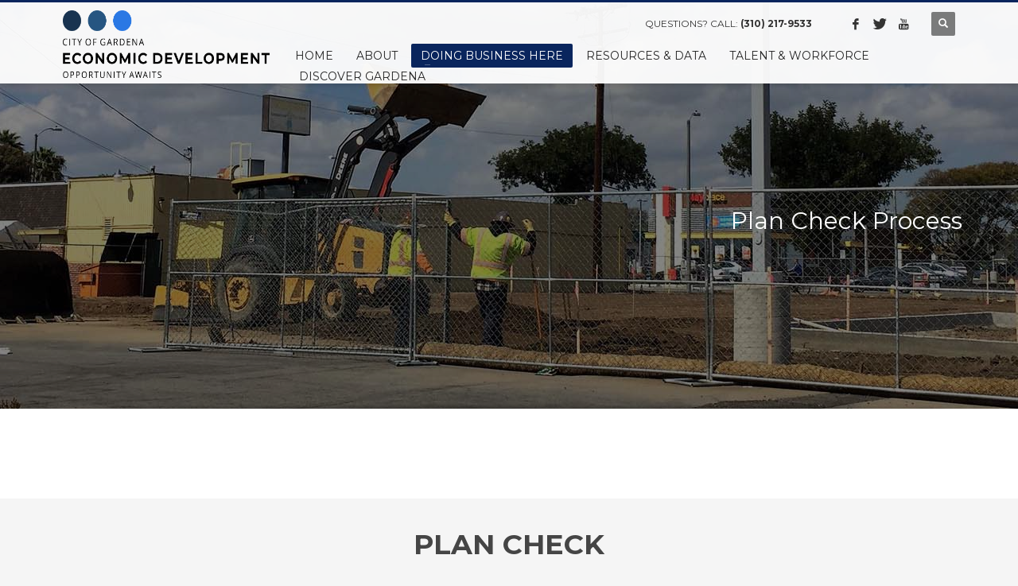

--- FILE ---
content_type: text/html; charset=UTF-8
request_url: http://www.gardenaawaits.com/plan-check-process/
body_size: 20670
content:
<!DOCTYPE html>
<html lang="en">
<head>
<meta charset="UTF-8"/>
<meta name="twitter:widgets:csp" content="on"/>
<link rel="profile" href="http://gmpg.org/xfn/11"/>
<link rel="pingback" href="http://www.gardenaawaits.com/xmlrpc.php"/>

<title>Plan Check Process &#8211; Economic Development</title>
<meta name='robots' content='max-image-preview:large' />
<link rel='dns-prefetch' href='//fonts.googleapis.com' />
<link rel='dns-prefetch' href='//use.fontawesome.com' />
<link rel="alternate" type="application/rss+xml" title="Economic Development &raquo; Feed" href="http://www.gardenaawaits.com/feed/" />
<link rel="alternate" type="application/rss+xml" title="Economic Development &raquo; Comments Feed" href="http://www.gardenaawaits.com/comments/feed/" />
<script type="text/javascript">
window._wpemojiSettings = {"baseUrl":"https:\/\/s.w.org\/images\/core\/emoji\/14.0.0\/72x72\/","ext":".png","svgUrl":"https:\/\/s.w.org\/images\/core\/emoji\/14.0.0\/svg\/","svgExt":".svg","source":{"concatemoji":"http:\/\/www.gardenaawaits.com\/wp-includes\/js\/wp-emoji-release.min.js?ver=6.3.7"}};
/*! This file is auto-generated */
!function(i,n){var o,s,e;function c(e){try{var t={supportTests:e,timestamp:(new Date).valueOf()};sessionStorage.setItem(o,JSON.stringify(t))}catch(e){}}function p(e,t,n){e.clearRect(0,0,e.canvas.width,e.canvas.height),e.fillText(t,0,0);var t=new Uint32Array(e.getImageData(0,0,e.canvas.width,e.canvas.height).data),r=(e.clearRect(0,0,e.canvas.width,e.canvas.height),e.fillText(n,0,0),new Uint32Array(e.getImageData(0,0,e.canvas.width,e.canvas.height).data));return t.every(function(e,t){return e===r[t]})}function u(e,t,n){switch(t){case"flag":return n(e,"\ud83c\udff3\ufe0f\u200d\u26a7\ufe0f","\ud83c\udff3\ufe0f\u200b\u26a7\ufe0f")?!1:!n(e,"\ud83c\uddfa\ud83c\uddf3","\ud83c\uddfa\u200b\ud83c\uddf3")&&!n(e,"\ud83c\udff4\udb40\udc67\udb40\udc62\udb40\udc65\udb40\udc6e\udb40\udc67\udb40\udc7f","\ud83c\udff4\u200b\udb40\udc67\u200b\udb40\udc62\u200b\udb40\udc65\u200b\udb40\udc6e\u200b\udb40\udc67\u200b\udb40\udc7f");case"emoji":return!n(e,"\ud83e\udef1\ud83c\udffb\u200d\ud83e\udef2\ud83c\udfff","\ud83e\udef1\ud83c\udffb\u200b\ud83e\udef2\ud83c\udfff")}return!1}function f(e,t,n){var r="undefined"!=typeof WorkerGlobalScope&&self instanceof WorkerGlobalScope?new OffscreenCanvas(300,150):i.createElement("canvas"),a=r.getContext("2d",{willReadFrequently:!0}),o=(a.textBaseline="top",a.font="600 32px Arial",{});return e.forEach(function(e){o[e]=t(a,e,n)}),o}function t(e){var t=i.createElement("script");t.src=e,t.defer=!0,i.head.appendChild(t)}"undefined"!=typeof Promise&&(o="wpEmojiSettingsSupports",s=["flag","emoji"],n.supports={everything:!0,everythingExceptFlag:!0},e=new Promise(function(e){i.addEventListener("DOMContentLoaded",e,{once:!0})}),new Promise(function(t){var n=function(){try{var e=JSON.parse(sessionStorage.getItem(o));if("object"==typeof e&&"number"==typeof e.timestamp&&(new Date).valueOf()<e.timestamp+604800&&"object"==typeof e.supportTests)return e.supportTests}catch(e){}return null}();if(!n){if("undefined"!=typeof Worker&&"undefined"!=typeof OffscreenCanvas&&"undefined"!=typeof URL&&URL.createObjectURL&&"undefined"!=typeof Blob)try{var e="postMessage("+f.toString()+"("+[JSON.stringify(s),u.toString(),p.toString()].join(",")+"));",r=new Blob([e],{type:"text/javascript"}),a=new Worker(URL.createObjectURL(r),{name:"wpTestEmojiSupports"});return void(a.onmessage=function(e){c(n=e.data),a.terminate(),t(n)})}catch(e){}c(n=f(s,u,p))}t(n)}).then(function(e){for(var t in e)n.supports[t]=e[t],n.supports.everything=n.supports.everything&&n.supports[t],"flag"!==t&&(n.supports.everythingExceptFlag=n.supports.everythingExceptFlag&&n.supports[t]);n.supports.everythingExceptFlag=n.supports.everythingExceptFlag&&!n.supports.flag,n.DOMReady=!1,n.readyCallback=function(){n.DOMReady=!0}}).then(function(){return e}).then(function(){var e;n.supports.everything||(n.readyCallback(),(e=n.source||{}).concatemoji?t(e.concatemoji):e.wpemoji&&e.twemoji&&(t(e.twemoji),t(e.wpemoji)))}))}((window,document),window._wpemojiSettings);
</script>
<style type="text/css">
img.wp-smiley,
img.emoji {
	display: inline !important;
	border: none !important;
	box-shadow: none !important;
	height: 1em !important;
	width: 1em !important;
	margin: 0 0.07em !important;
	vertical-align: -0.1em !important;
	background: none !important;
	padding: 0 !important;
}
</style>
	<link rel='stylesheet' id='zn_all_g_fonts-css' href='//fonts.googleapis.com/css?family=Montserrat%3Aregular%2C500%2C700%7COpen+Sans%3Aregular%2C300%2C600%2C700%2C800&#038;ver=6.3.7' type='text/css' media='all' />
<link rel='stylesheet' id='rs-plugin-settings-css' href='http://www.gardenaawaits.com/wp-content/plugins/revslider/public/assets/css/settings.css?ver=5.4.8' type='text/css' media='all' />
<style id='rs-plugin-settings-inline-css' type='text/css'>
#rs-demo-id {}
</style>
<link rel='stylesheet' id='plhg-main-css-css' href='http://www.gardenaawaits.com/wp-content/plugins/hogash-post-love/assets/frontend/css/plhg-styles.css?ver=1.0.0' type='text/css' media='all' />
<link rel='stylesheet' id='kallyas-styles-css' href='http://www.gardenaawaits.com/wp-content/themes/kallyas/style.css?ver=4.16.9' type='text/css' media='all' />
<link rel='stylesheet' id='th-bootstrap-styles-css' href='http://www.gardenaawaits.com/wp-content/themes/kallyas/css/bootstrap.min.css?ver=4.16.9' type='text/css' media='all' />
<link rel='stylesheet' id='th-theme-template-styles-css' href='http://www.gardenaawaits.com/wp-content/themes/kallyas/css/template.min.css?ver=4.16.9' type='text/css' media='all' />
<link rel='stylesheet' id='zion-frontend-css' href='http://www.gardenaawaits.com/wp-content/themes/kallyas/framework/zion-builder/assets/css/znb_frontend.css?ver=1.0.25' type='text/css' media='all' />
<link rel='stylesheet' id='3380-layout.css-css' href='//www.gardenaawaits.com/wp-content/uploads/zion-builder/cache/3380-layout.css?ver=1fc8a20cf7ff53b960b39d0a48a64ac4' type='text/css' media='all' />
<link rel='stylesheet' id='bfa-font-awesome-css' href='https://use.fontawesome.com/releases/v5.15.4/css/all.css?ver=2.0.2' type='text/css' media='all' />
<link rel='stylesheet' id='bfa-font-awesome-v4-shim-css' href='https://use.fontawesome.com/releases/v5.15.4/css/v4-shims.css?ver=2.0.2' type='text/css' media='all' />
<style id='bfa-font-awesome-v4-shim-inline-css' type='text/css'>

			@font-face {
				font-family: 'FontAwesome';
				src: url('https://use.fontawesome.com/releases/v5.15.4/webfonts/fa-brands-400.eot'),
				url('https://use.fontawesome.com/releases/v5.15.4/webfonts/fa-brands-400.eot?#iefix') format('embedded-opentype'),
				url('https://use.fontawesome.com/releases/v5.15.4/webfonts/fa-brands-400.woff2') format('woff2'),
				url('https://use.fontawesome.com/releases/v5.15.4/webfonts/fa-brands-400.woff') format('woff'),
				url('https://use.fontawesome.com/releases/v5.15.4/webfonts/fa-brands-400.ttf') format('truetype'),
				url('https://use.fontawesome.com/releases/v5.15.4/webfonts/fa-brands-400.svg#fontawesome') format('svg');
			}

			@font-face {
				font-family: 'FontAwesome';
				src: url('https://use.fontawesome.com/releases/v5.15.4/webfonts/fa-solid-900.eot'),
				url('https://use.fontawesome.com/releases/v5.15.4/webfonts/fa-solid-900.eot?#iefix') format('embedded-opentype'),
				url('https://use.fontawesome.com/releases/v5.15.4/webfonts/fa-solid-900.woff2') format('woff2'),
				url('https://use.fontawesome.com/releases/v5.15.4/webfonts/fa-solid-900.woff') format('woff'),
				url('https://use.fontawesome.com/releases/v5.15.4/webfonts/fa-solid-900.ttf') format('truetype'),
				url('https://use.fontawesome.com/releases/v5.15.4/webfonts/fa-solid-900.svg#fontawesome') format('svg');
			}

			@font-face {
				font-family: 'FontAwesome';
				src: url('https://use.fontawesome.com/releases/v5.15.4/webfonts/fa-regular-400.eot'),
				url('https://use.fontawesome.com/releases/v5.15.4/webfonts/fa-regular-400.eot?#iefix') format('embedded-opentype'),
				url('https://use.fontawesome.com/releases/v5.15.4/webfonts/fa-regular-400.woff2') format('woff2'),
				url('https://use.fontawesome.com/releases/v5.15.4/webfonts/fa-regular-400.woff') format('woff'),
				url('https://use.fontawesome.com/releases/v5.15.4/webfonts/fa-regular-400.ttf') format('truetype'),
				url('https://use.fontawesome.com/releases/v5.15.4/webfonts/fa-regular-400.svg#fontawesome') format('svg');
				unicode-range: U+F004-F005,U+F007,U+F017,U+F022,U+F024,U+F02E,U+F03E,U+F044,U+F057-F059,U+F06E,U+F070,U+F075,U+F07B-F07C,U+F080,U+F086,U+F089,U+F094,U+F09D,U+F0A0,U+F0A4-F0A7,U+F0C5,U+F0C7-F0C8,U+F0E0,U+F0EB,U+F0F3,U+F0F8,U+F0FE,U+F111,U+F118-F11A,U+F11C,U+F133,U+F144,U+F146,U+F14A,U+F14D-F14E,U+F150-F152,U+F15B-F15C,U+F164-F165,U+F185-F186,U+F191-F192,U+F1AD,U+F1C1-F1C9,U+F1CD,U+F1D8,U+F1E3,U+F1EA,U+F1F6,U+F1F9,U+F20A,U+F247-F249,U+F24D,U+F254-F25B,U+F25D,U+F267,U+F271-F274,U+F279,U+F28B,U+F28D,U+F2B5-F2B6,U+F2B9,U+F2BB,U+F2BD,U+F2C1-F2C2,U+F2D0,U+F2D2,U+F2DC,U+F2ED,U+F328,U+F358-F35B,U+F3A5,U+F3D1,U+F410,U+F4AD;
			}
		
</style>
<link rel='stylesheet' id='th-theme-print-stylesheet-css' href='http://www.gardenaawaits.com/wp-content/themes/kallyas/css/print.css?ver=4.16.9' type='text/css' media='print' />
<link rel='stylesheet' id='th-theme-options-styles-css' href='//www.gardenaawaits.com/wp-content/uploads/zn_dynamic.css?ver=1643235058' type='text/css' media='all' />
<link rel='stylesheet' id='font-awesome-official-v4shim-css' href='https://use.fontawesome.com/releases/v5.15.2/css/v4-shims.css' type='text/css' media='all' integrity="sha384-1CjXmylX8++C7CVZORGA9EwcbYDfZV2D4Kl1pTm3hp2I/usHDafIrgBJNuRTDQ4f" crossorigin="anonymous" />
<style id='font-awesome-official-v4shim-inline-css' type='text/css'>
@font-face {
font-family: "FontAwesome";
font-display: block;
src: url("https://use.fontawesome.com/releases/v5.15.2/webfonts/fa-brands-400.eot"),
		url("https://use.fontawesome.com/releases/v5.15.2/webfonts/fa-brands-400.eot?#iefix") format("embedded-opentype"),
		url("https://use.fontawesome.com/releases/v5.15.2/webfonts/fa-brands-400.woff2") format("woff2"),
		url("https://use.fontawesome.com/releases/v5.15.2/webfonts/fa-brands-400.woff") format("woff"),
		url("https://use.fontawesome.com/releases/v5.15.2/webfonts/fa-brands-400.ttf") format("truetype"),
		url("https://use.fontawesome.com/releases/v5.15.2/webfonts/fa-brands-400.svg#fontawesome") format("svg");
}

@font-face {
font-family: "FontAwesome";
font-display: block;
src: url("https://use.fontawesome.com/releases/v5.15.2/webfonts/fa-solid-900.eot"),
		url("https://use.fontawesome.com/releases/v5.15.2/webfonts/fa-solid-900.eot?#iefix") format("embedded-opentype"),
		url("https://use.fontawesome.com/releases/v5.15.2/webfonts/fa-solid-900.woff2") format("woff2"),
		url("https://use.fontawesome.com/releases/v5.15.2/webfonts/fa-solid-900.woff") format("woff"),
		url("https://use.fontawesome.com/releases/v5.15.2/webfonts/fa-solid-900.ttf") format("truetype"),
		url("https://use.fontawesome.com/releases/v5.15.2/webfonts/fa-solid-900.svg#fontawesome") format("svg");
}

@font-face {
font-family: "FontAwesome";
font-display: block;
src: url("https://use.fontawesome.com/releases/v5.15.2/webfonts/fa-regular-400.eot"),
		url("https://use.fontawesome.com/releases/v5.15.2/webfonts/fa-regular-400.eot?#iefix") format("embedded-opentype"),
		url("https://use.fontawesome.com/releases/v5.15.2/webfonts/fa-regular-400.woff2") format("woff2"),
		url("https://use.fontawesome.com/releases/v5.15.2/webfonts/fa-regular-400.woff") format("woff"),
		url("https://use.fontawesome.com/releases/v5.15.2/webfonts/fa-regular-400.ttf") format("truetype"),
		url("https://use.fontawesome.com/releases/v5.15.2/webfonts/fa-regular-400.svg#fontawesome") format("svg");
unicode-range: U+F004-F005,U+F007,U+F017,U+F022,U+F024,U+F02E,U+F03E,U+F044,U+F057-F059,U+F06E,U+F070,U+F075,U+F07B-F07C,U+F080,U+F086,U+F089,U+F094,U+F09D,U+F0A0,U+F0A4-F0A7,U+F0C5,U+F0C7-F0C8,U+F0E0,U+F0EB,U+F0F3,U+F0F8,U+F0FE,U+F111,U+F118-F11A,U+F11C,U+F133,U+F144,U+F146,U+F14A,U+F14D-F14E,U+F150-F152,U+F15B-F15C,U+F164-F165,U+F185-F186,U+F191-F192,U+F1AD,U+F1C1-F1C9,U+F1CD,U+F1D8,U+F1E3,U+F1EA,U+F1F6,U+F1F9,U+F20A,U+F247-F249,U+F24D,U+F254-F25B,U+F25D,U+F267,U+F271-F274,U+F279,U+F28B,U+F28D,U+F2B5-F2B6,U+F2B9,U+F2BB,U+F2BD,U+F2C1-F2C2,U+F2D0,U+F2D2,U+F2DC,U+F2ED,U+F328,U+F358-F35B,U+F3A5,U+F3D1,U+F410,U+F4AD;
}
</style>
<script type='text/javascript' src='http://www.gardenaawaits.com/wp-includes/js/jquery/jquery.min.js?ver=3.7.0' id='jquery-core-js'></script>
<script type='text/javascript' src='http://www.gardenaawaits.com/wp-includes/js/jquery/jquery-migrate.min.js?ver=3.4.1' id='jquery-migrate-js'></script>
<script type='text/javascript' src='http://www.gardenaawaits.com/wp-content/plugins/revslider/public/assets/js/jquery.themepunch.tools.min.js?ver=5.4.8' id='tp-tools-js'></script>
<script type='text/javascript' src='http://www.gardenaawaits.com/wp-content/plugins/revslider/public/assets/js/jquery.themepunch.revolution.min.js?ver=5.4.8' id='revmin-js'></script>
<script type='text/javascript' id='plhg-main-script-js-extra'>
/* <![CDATA[ */
var plhg_script_vars = {"ajaxurl":"http:\/\/www.gardenaawaits.com\/wp-admin\/admin-ajax.php","nonce":"b5e6bfcedb","error_message":"Sorry, there was a problem processing your request."};
/* ]]> */
</script>
<script type='text/javascript' src='http://www.gardenaawaits.com/wp-content/plugins/hogash-post-love/assets/frontend/js/script.js?ver=1.0.0' id='plhg-main-script-js'></script>
<link rel="https://api.w.org/" href="http://www.gardenaawaits.com/wp-json/" /><link rel="alternate" type="application/json" href="http://www.gardenaawaits.com/wp-json/wp/v2/pages/3380" /><link rel="EditURI" type="application/rsd+xml" title="RSD" href="http://www.gardenaawaits.com/xmlrpc.php?rsd" />
<meta name="generator" content="WordPress 6.3.7" />
<link rel="canonical" href="http://www.gardenaawaits.com/plan-check-process/" />
<link rel='shortlink' href='http://www.gardenaawaits.com/?p=3380' />
<link rel="alternate" type="application/json+oembed" href="http://www.gardenaawaits.com/wp-json/oembed/1.0/embed?url=http%3A%2F%2Fwww.gardenaawaits.com%2Fplan-check-process%2F" />
<link rel="alternate" type="text/xml+oembed" href="http://www.gardenaawaits.com/wp-json/oembed/1.0/embed?url=http%3A%2F%2Fwww.gardenaawaits.com%2Fplan-check-process%2F&#038;format=xml" />
<link rel="apple-touch-icon" sizes="180x180" href="/wp-content/uploads/fbrfg/apple-touch-icon.png">
<link rel="icon" type="image/png" sizes="32x32" href="/wp-content/uploads/fbrfg/favicon-32x32.png">
<link rel="icon" type="image/png" sizes="16x16" href="/wp-content/uploads/fbrfg/favicon-16x16.png">
<link rel="manifest" href="/wp-content/uploads/fbrfg/site.webmanifest">
<link rel="mask-icon" href="/wp-content/uploads/fbrfg/safari-pinned-tab.svg" color="#5bbad5">
<link rel="shortcut icon" href="/wp-content/uploads/fbrfg/favicon.ico">
<meta name="msapplication-TileColor" content="#da532c">
<meta name="msapplication-config" content="/wp-content/uploads/fbrfg/browserconfig.xml">
<meta name="theme-color" content="#ffffff">		<meta name="theme-color"
			  content="#09255d">
				<meta name="viewport" content="width=device-width, initial-scale=1, maximum-scale=1"/>
		
		<!--[if lte IE 8]>
		<script type="text/javascript">
			var $buoop = {
				vs: {i: 10, f: 25, o: 12.1, s: 7, n: 9}
			};

			$buoop.ol = window.onload;

			window.onload = function () {
				try {
					if ($buoop.ol) {
						$buoop.ol()
					}
				}
				catch (e) {
				}

				var e = document.createElement("script");
				e.setAttribute("type", "text/javascript");
				e.setAttribute("src", "http://browser-update.org/update.js");
				document.body.appendChild(e);
			};
		</script>
		<![endif]-->

		<!-- for IE6-8 support of HTML5 elements -->
		<!--[if lt IE 9]>
		<script src="//html5shim.googlecode.com/svn/trunk/html5.js"></script>
		<![endif]-->
		
	<!-- Fallback for animating in viewport -->
	<noscript>
		<style type="text/css" media="screen">
			.zn-animateInViewport {visibility: visible;}
		</style>
	</noscript>
	<meta name="generator" content="Powered by Slider Revolution 5.4.8 - responsive, Mobile-Friendly Slider Plugin for WordPress with comfortable drag and drop interface." />
<script type="text/javascript">function setREVStartSize(e){									
						try{ e.c=jQuery(e.c);var i=jQuery(window).width(),t=9999,r=0,n=0,l=0,f=0,s=0,h=0;
							if(e.responsiveLevels&&(jQuery.each(e.responsiveLevels,function(e,f){f>i&&(t=r=f,l=e),i>f&&f>r&&(r=f,n=e)}),t>r&&(l=n)),f=e.gridheight[l]||e.gridheight[0]||e.gridheight,s=e.gridwidth[l]||e.gridwidth[0]||e.gridwidth,h=i/s,h=h>1?1:h,f=Math.round(h*f),"fullscreen"==e.sliderLayout){var u=(e.c.width(),jQuery(window).height());if(void 0!=e.fullScreenOffsetContainer){var c=e.fullScreenOffsetContainer.split(",");if (c) jQuery.each(c,function(e,i){u=jQuery(i).length>0?u-jQuery(i).outerHeight(!0):u}),e.fullScreenOffset.split("%").length>1&&void 0!=e.fullScreenOffset&&e.fullScreenOffset.length>0?u-=jQuery(window).height()*parseInt(e.fullScreenOffset,0)/100:void 0!=e.fullScreenOffset&&e.fullScreenOffset.length>0&&(u-=parseInt(e.fullScreenOffset,0))}f=u}else void 0!=e.minHeight&&f<e.minHeight&&(f=e.minHeight);e.c.closest(".rev_slider_wrapper").css({height:f})					
						}catch(d){console.log("Failure at Presize of Slider:"+d)}						
					};</script>
<style id="sccss">/* Enter Your Custom CSS Here */
.drts-display-element.drts-display-element-entity_field_post_title-1.drts-display-element-inlineable.directory-listing-title  {
    font-size: 16px !important;
   
}


.drts .drts-bs-mt-2, .drts .drts-bs-my-2 {
    font-size: 14px !important;
    margin-top: .5rem!important;
}
.drts-display-element-labels, .post-author.kl-blog-post-author, .drts-icon.drts-icon-sm.fas.fa-folder, 

.directory-listing-buttons.drts-bs-mt-4, .fa-fw.fas.fa-folder , .drts-view-nav-item-name-filter-collapse, .drts .drts-view-nav-item-name-filter-collapse

{
     
    display: none !important;
}
.page-id-4810 .zn_text_box ul li {
    font-family: 'Open Sans';
    font-size: 18px;
    font-weight: 100;
    color: #535353;
    line-height: 28px;
}


.page-id-4810 .zn_text_box.zn_text_box-light.element-scheme--light p span strong  {color:#000000 !important;
font-weight: 700 !important;}

.main_title.has_titlebig:before { 

   content: '';
    position: absolute;
    border-radius: 8px;
    background-color: rgba(0, 0, 0, 0.24);
    z-index: 0;
    display: block;
    right: 0;
    bottom: 0;
    left: 0;
    top: 0;
    z-index: -1;
    transform: skew(20deg);
background: linear-gradient(to right,rgba(0, 0, 0, 0.55) 40%,rgba(0, 0, 0, 0.32) 100%); }



body #footer p  {
    
    font-size: 14px;
   
    line-height: 24px;
}


.element-scheme--light .element-scheme__hdg1 {
         text-align: center;
    font-weight: 600 !important;
}
.site-footer .contact-details {
    background-image: none;
}

.site-footer {
  background: #171717;}


.page-id-3675 .zn_text_box .img-responsive  {
      max-height: 138px;
    width: auto;
  max-width: 250px ;}
 .page-id-3675 .zn_text_box p {
    padding-right: 33px;
}

.page-id-3675 .zn_text_box  .fusion-text p {min-height: 165px; }
  
.grid-ibx--style-lined-gradient .grid-ibx__ghelper {
    
    border: 0px;
}
.grid-ibx--style-lined-gradient .grid-ibx__item:before, .grid-ibx--style-lined-gradient .grid-ibx__item:after {
     
    width: 0px;
}
.zn-counterElm:after {
  font-size: 20px; }
#page_header .zn-bgSource-image:before {position: absolute; top: 0; right: 0; bottom: 0; left: 0; background-color: rgba(0, 0, 0, 0.26); content: ' ';}
.breadcrumbs , .subheader-currentdate {visibility:hidden;}
@media screen and (min-width: 1200px){
.kl-top-header .container {
    width: 90%;
}}

body #footer p {
    
  color: #ffffff; }
  
  

.kl-ioscaption--style4.klios-alignright .main_title::before {
    background: -webkit-gradient(linear, left top, right top, color-stop(0%,rgba(0,0,0,0.38)), color-stop(60%,rgba(0,0,0,0.73)));
    background: -webkit-linear-gradient(left,rgba(0,0,0,0.38) 0%,rgba(0,0,0,0.73) 60%);
  background: linear-gradient(to right,rgba(0, 0, 0, 0.38) 0%,rgba(0, 0, 0, 0.73) 60%); }
  .kl-ioscaption--style4 .main_title::before {
    
    background: -webkit-gradient(linear, left top, right top, color-stop(40%,rgba(0,0,0,0.55)), color-stop(100%,rgba(0,0,0,0.32)));
    background: -webkit-linear-gradient(left,rgba(0,0,0,0.55) 40%,rgba(0,0,0,0.32) 100%);
    background: linear-gradient(to right,rgba(0, 0, 0, 0.55) 40%,rgba(0, 0, 0, 0.32) 100%);
}
  


 body p , .tbk__subtitle { font-family: 'Open Sans';
    font-size: 18px;
    font-weight: 100;
    color: #535353;
line-height: 28px; }

.page-subheader.zn_def_header_style .ph-content-wrap, .page-subheader.uh_zn_def_header_style .ph-content-wrap {
    padding-top: 265px !important;
}

.kl-ioscaption--style4 .main_title {
    color: #fff;
    font-size: 38px;
  text-transform: uppercase;}
.sh-component.ctabutton.kl-cta-ribbon,  
.kl-login-box.topnav-item {display:none;}


#footer > div > div:nth-child(3) > div > div > div > p, #footer > div > div:nth-child(3) > div > div > ul {
  padding-top: 35px;
}

#eluid874b92a1 > div > div > div.znSmartCarousel.eluid0ad77508.znSmartCarousel-hasPreloader.znSmartCarouselMode--view.element-scheme--light.is-initialised > div.znSmartCarousel-loadingContainer > div.znSmartCarousel-nav.znSmartCarousel-navPosition--bottom-center.znSmartCarousel-navStyle--s1 > span.znSmartCarousel-arr.znSmartCarousel-next.slick-arrow > svg > polyline, #eluid874b92a1 > div > div > div.znSmartCarousel.eluid0ad77508.znSmartCarousel-hasPreloader.znSmartCarouselMode--view.element-scheme--light.is-initialised > div.znSmartCarousel-loadingContainer > div.znSmartCarousel-nav.znSmartCarousel-navPosition--bottom-center.znSmartCarousel-navStyle--s1 > span.znSmartCarousel-arr.znSmartCarousel-prev.slick-arrow > svg > polyline {
  stroke: white;
}

#eluidde67e177 > div > div > div.elm-nlbox.eluidbe572e1f.nlbox--style-normal.nlbox--layout-single > form > button {
  background-color: #09255D !important;
}

#header > div.site-header-wrapper.sticky-top-area > div.kl-top-header.site-header-main-wrapper.clearfix.header-no-bottom.sh--light > div > div {
  padding-top: 20px;
}

.acc--style3 .acc-tgg-button.collapsed:before {
    background-color: #09255D !important;
}

.acc--style3 .acc-tgg-button {
  font-size: 18px !important;
}

#eluidb2e50401 > div > div.kl-iconbox__icon-wrapper > img, #eluidb0313df8 > div > div.kl-iconbox__icon-wrapper > img, #eluid838d0f45 > div > div.kl-iconbox__icon-wrapper > img, #eluid83d4acd2 > div > div.kl-iconbox__icon-wrapper > img {
    border-radius: 8px;
}

.slick-dots li.slick-active button {
    opacity: .8 !important;
    background-color: white !important;
}

.slick-dots li button {
    background-color: #627398 !important;
}

.znSmartCarousel-arr:hover polyline {
    stroke: white !important;
}

.znSmartCarousel-arr polyline {
      stroke: white !important;
}</style></head>

<body  class="page-template-default page page-id-3380 res1170 kl-follow-menu kl-skin--light" itemscope="itemscope" itemtype="https://schema.org/WebPage" >


<div class="login_register_stuff">		<!-- Login/Register Modal forms - hidden by default to be opened through modal -->
			<div id="login_panel" class="loginbox-popup auth-popup mfp-hide">
				<div class="inner-container login-panel auth-popup-panel">
					<h3 class="m_title_ext auth-popup-title" itemprop="alternativeHeadline" >SIGN IN YOUR ACCOUNT TO HAVE ACCESS TO DIFFERENT FEATURES</h3>
					<form id="login_form" name="login_form" method="post" class="zn_form_login znhg-ajax-login-form" action="http://www.gardenaawaits.com/wp-login.php">

						<div class="zn_form_login-result"></div>

						<div class="form-group kl-fancy-form">
							<input type="text" id="kl-username" name="log" class="form-control inputbox kl-fancy-form-input kl-fw-input"
								   placeholder="eg: james_smith"/>
							<label class="kl-font-alt kl-fancy-form-label">USERNAME</label>
						</div>

						<div class="form-group kl-fancy-form">
							<input type="password" id="kl-password" name="pwd" class="form-control inputbox kl-fancy-form-input kl-fw-input"
								   placeholder="type password"/>
							<label class="kl-font-alt kl-fancy-form-label">PASSWORD</label>
						</div>

						
						<label class="zn_remember auth-popup-remember" for="kl-rememberme">
							<input type="checkbox" name="rememberme" id="kl-rememberme" value="forever" class="auth-popup-remember-chb"/>
							 Remember Me						</label>

						<input type="submit" id="login" name="submit_button" class="btn zn_sub_button btn-fullcolor btn-md"
							   value="LOG IN"/>

						<input type="hidden" value="login" class="" name="zn_form_action"/>
						<input type="hidden" value="zn_do_login" class="" name="action"/>

						<div class="links auth-popup-links">
														<a href="#forgot_panel" class="kl-login-box auth-popup-link">FORGOT YOUR PASSWORD?</a>
						</div>
					</form>
				</div>
			</div>
		<!-- end login panel -->
				<div id="forgot_panel" class="loginbox-popup auth-popup forgot-popup mfp-hide">
			<div class="inner-container forgot-panel auth-popup-panel">
				<h3 class="m_title m_title_ext text-custom auth-popup-title" itemprop="alternativeHeadline" >FORGOT YOUR DETAILS?</h3>
				<form id="forgot_form" name="login_form" method="post" class="zn_form_lost_pass" action="http://www.gardenaawaits.com/wp-login.php?action=lostpassword">
					<div class="zn_form_login-result"></div>
					<div class="form-group kl-fancy-form">
						<input type="text" id="forgot-email" name="user_login" class="form-control inputbox kl-fancy-form-input kl-fw-input" placeholder="..."/>
						<label class="kl-font-alt kl-fancy-form-label">USERNAME OR EMAIL</label>
					</div>
					<input type="hidden" name="wc_reset_password" value="true">
					<input type="hidden" id="_wpnonce" name="_wpnonce" value="dcefeed49a" /><input type="hidden" name="_wp_http_referer" value="/plan-check-process/" />					<div class="form-group">
						<input type="submit" id="recover" name="submit" class="btn btn-block zn_sub_button btn-fullcolor btn-md" value="SEND MY DETAILS!"/>
					</div>
					<div class="links auth-popup-links">
						<a href="#login_panel" class="kl-login-box auth-popup-link">AAH, WAIT, I REMEMBER NOW!</a>
					</div>
				</form>
			</div>
		</div><!-- end forgot pwd. panel -->
		</div><!-- end login register stuff -->		<div id="fb-root"></div>
		<script>(function (d, s, id) {
			var js, fjs = d.getElementsByTagName(s)[0];
			if (d.getElementById(id)) {return;}
			js = d.createElement(s); js.id = id;
			js.src = "https://connect.facebook.net/en_US/sdk.js";
			fjs.parentNode.insertBefore(js, fjs);
		}(document, 'script', 'facebook-jssdk'));</script>
		

<div id="page_wrapper">

<header id="header" class="site-header  style6 cta_button  header--follow    sticky-resize headerstyle--default site-header--absolute nav-th--light siteheader-classic siteheader-classic-normal sheader-sh--dark"  >
		<div class="site-header-wrapper sticky-top-area">

		<div class="kl-top-header site-header-main-wrapper clearfix   sh--dark">

			<div class="container siteheader-container header--oldstyles">

				<div class="fxb-row fxb-row-col-sm">

										<div class='fxb-col fxb fxb-center-x fxb-center-y fxb-basis-auto fxb-grow-0'>
								<div id="logo-container" class="logo-container   logosize--contain zn-original-logo">
			<!-- Logo -->
			<h3 class='site-logo logo ' id='logo'><a href='http://www.gardenaawaits.com/' class='site-logo-anch'><img class="logo-img site-logo-img" src="http://www.gardenaawaits.com/wp-content/uploads/2019/03/Gardena-Awaits-Logo.png"  alt="Economic Development" title="City of Gardena"  /></a></h3>			<!-- InfoCard -->
					</div>

							</div>
					
					<div class='fxb-col fxb-basis-auto'>

						

	<div class="separator site-header-separator visible-xs"></div>
	<div class="fxb-row site-header-row site-header-top ">

		<div class='fxb-col fxb fxb-start-x fxb-center-y fxb-basis-auto site-header-col-left site-header-top-left'>
								</div>

		<div class='fxb-col fxb fxb-end-x fxb-center-y fxb-basis-auto site-header-col-right site-header-top-right'>
						<div class="sh-component kl-header-toptext kl-font-alt">QUESTIONS? CALL: <a href="tel:3102179533" class="fw-bold">(310) 217-9533</a></div><ul class="sh-component topnav navRight topnav--log topnav-no-sc topnav-no-hdnav"><li class="topnav-li"><a href="#login_panel" class="kl-login-box topnav-item"><i class="glyphicon glyphicon-log-in visible-xs xs-icon"></i><span class="hidden-xs">LOGIN</span></a></li></ul><ul class="sh-component social-icons sc--clean topnav navRight topnav-no-hdnav"><li class="topnav-li social-icons-li"><a href="https://www.facebook.com/gardenacityhall" data-zniconfam="kl-social-icons" data-zn_icon="" target="_self" class="topnav-item social-icons-item scheader-icon-" title="Like us on Facebook!"></a></li><li class="topnav-li social-icons-li"><a href="https://twitter.com/cityofgardena" data-zniconfam="kl-social-icons" data-zn_icon="" target="_self" class="topnav-item social-icons-item scheader-icon-" title="Follow our tweets!"></a></li><li class="topnav-li social-icons-li"><a href="https://www.youtube.com/user/CityofGardena" data-zniconfam="kl-social-icons" data-zn_icon="" target="_self" class="topnav-item social-icons-item scheader-icon-" title="Watch Our Videos!"></a></li></ul>
		<div id="search" class="sh-component header-search headsearch--def">

			<a href="#" class="searchBtn header-search-button">
				<span class="glyphicon glyphicon-search kl-icon-white"></span>
			</a>

			<div class="search-container header-search-container">
				
<form id="searchform" class="gensearch__form" action="http://www.gardenaawaits.com/" method="get">
	<input id="s" name="s" value="" class="inputbox gensearch__input" type="text" placeholder="SEARCH ..." />
	<button type="submit" id="searchsubmit" value="go" class="gensearch__submit glyphicon glyphicon-search"></button>
	</form>			</div>
		</div>

				</div>

	</div><!-- /.site-header-top -->

	<div class="separator site-header-separator visible-xs"></div>


<div class="fxb-row site-header-row site-header-main ">

	<div class='fxb-col fxb fxb-start-x fxb-center-y fxb-basis-auto site-header-col-left site-header-main-left'>
			</div>

	<div class='fxb-col fxb fxb-center-x fxb-center-y fxb-basis-auto site-header-col-center site-header-main-center'>
			</div>

	<div class='fxb-col fxb fxb-end-x fxb-center-y fxb-basis-auto site-header-col-right site-header-main-right'>

		<div class='fxb-col fxb fxb-end-x fxb-center-y fxb-basis-auto site-header-main-right-top'>
								<div class="sh-component main-menu-wrapper" role="navigation" itemscope="itemscope" itemtype="https://schema.org/SiteNavigationElement" >

					<div class="zn-res-menuwrapper">
			<a href="#" class="zn-res-trigger zn-menuBurger zn-menuBurger--3--s zn-menuBurger--anim1 " id="zn-res-trigger">
				<span></span>
				<span></span>
				<span></span>
			</a>
		</div><!-- end responsive menu -->
		<div id="main-menu" class="main-nav mainnav--sidepanel mainnav--active-bg mainnav--pointer-dash nav-mm--light zn_mega_wrapper "><ul id="menu-main-menu" class="main-menu main-menu-nav zn_mega_menu "><li id="menu-item-3032" class="main-menu-item menu-item menu-item-type-post_type menu-item-object-page menu-item-home menu-item-3032  main-menu-item-top  menu-item-even menu-item-depth-0"><a href="http://www.gardenaawaits.com/" class=" main-menu-link main-menu-link-top"><span>HOME</span></a></li>
<li id="menu-item-3235" class="main-menu-item menu-item menu-item-type-custom menu-item-object-custom menu-item-has-children menu-item-3235  main-menu-item-top  menu-item-even menu-item-depth-0"><a class=" main-menu-link main-menu-link-top"><span>ABOUT</span></a>
<ul class="sub-menu clearfix">
	<li id="menu-item-2799" class="main-menu-item menu-item menu-item-type-post_type menu-item-object-page menu-item-has-children menu-item-2799  main-menu-item-sub  menu-item-odd menu-item-depth-1"><a href="http://www.gardenaawaits.com/why-gardena/" class=" main-menu-link main-menu-link-sub"><span>WHY GARDENA?</span></a>
	<ul class="sub-menu clearfix">
		<li id="menu-item-6485" class="main-menu-item menu-item menu-item-type-post_type menu-item-object-page menu-item-6485  main-menu-item-sub main-menu-item-sub-sub menu-item-even menu-item-depth-2"><a href="http://www.gardenaawaits.com/mbfc/" class=" main-menu-link main-menu-link-sub"><span>2022 Most Business-Friendly City</span></a></li>
	</ul>
</li>
	<li id="menu-item-3070" class="main-menu-item menu-item menu-item-type-post_type menu-item-object-page menu-item-3070  main-menu-item-sub  menu-item-odd menu-item-depth-1"><a href="http://www.gardenaawaits.com/message-from-the-city-manager/" class=" main-menu-link main-menu-link-sub"><span>CITY MANAGER MESSAGE</span></a></li>
	<li id="menu-item-3129" class="main-menu-item menu-item menu-item-type-post_type menu-item-object-page menu-item-3129  main-menu-item-sub  menu-item-odd menu-item-depth-1"><a href="http://www.gardenaawaits.com/economic-profile/" class=" main-menu-link main-menu-link-sub"><span>ECONOMIC PROFILE</span></a></li>
	<li id="menu-item-3085" class="main-menu-item menu-item menu-item-type-post_type menu-item-object-page menu-item-3085  main-menu-item-sub  menu-item-odd menu-item-depth-1"><a href="http://www.gardenaawaits.com/city-government/" class=" main-menu-link main-menu-link-sub"><span>CITY GOVERNMENT</span></a></li>
	<li id="menu-item-3469" class="main-menu-item menu-item menu-item-type-post_type menu-item-object-page menu-item-3469  main-menu-item-sub  menu-item-odd menu-item-depth-1"><a href="http://www.gardenaawaits.com/restaurant-guides/" class=" main-menu-link main-menu-link-sub"><span>OUR RESTAURANTS</span></a></li>
	<li id="menu-item-4511" class="main-menu-item menu-item menu-item-type-post_type menu-item-object-page menu-item-4511  main-menu-item-sub  menu-item-odd menu-item-depth-1"><a href="http://www.gardenaawaits.com/restaurant-week/" class=" main-menu-link main-menu-link-sub"><span>RESTAURANT WEEK</span></a></li>
	<li id="menu-item-3324" class="main-menu-item menu-item menu-item-type-post_type menu-item-object-page menu-item-3324  main-menu-item-sub  menu-item-odd menu-item-depth-1"><a href="http://www.gardenaawaits.com/contact-us/" class=" main-menu-link main-menu-link-sub"><span>CONTACT</span></a></li>
</ul>
</li>
<li id="menu-item-3331" class="main-menu-item menu-item menu-item-type-custom menu-item-object-custom current-menu-ancestor current-menu-parent menu-item-has-children menu-item-3331 active  main-menu-item-top  menu-item-even menu-item-depth-0"><a class=" main-menu-link main-menu-link-top"><span>DOING BUSINESS HERE</span></a>
<ul class="sub-menu clearfix">
	<li id="menu-item-3330" class="main-menu-item menu-item menu-item-type-post_type menu-item-object-page menu-item-3330  main-menu-item-sub  menu-item-odd menu-item-depth-1"><a href="http://www.gardenaawaits.com/business-licensing/" class=" main-menu-link main-menu-link-sub"><span>BUSINESS LICENSING</span></a></li>
	<li id="menu-item-3372" class="main-menu-item menu-item menu-item-type-post_type menu-item-object-page menu-item-3372  main-menu-item-sub  menu-item-odd menu-item-depth-1"><a href="http://www.gardenaawaits.com/building-and-permitting-services/" class=" main-menu-link main-menu-link-sub"><span>BUILDING &#038; PERMITTING SERVICES</span></a></li>
	<li id="menu-item-3382" class="main-menu-item menu-item menu-item-type-post_type menu-item-object-page current-menu-item page_item page-item-3380 current_page_item menu-item-3382 active  main-menu-item-sub  menu-item-odd menu-item-depth-1"><a href="http://www.gardenaawaits.com/plan-check-process/" class=" main-menu-link main-menu-link-sub"><span>PLAN CHECK PROCESS</span></a></li>
	<li id="menu-item-3570" class="main-menu-item menu-item menu-item-type-post_type menu-item-object-page menu-item-3570  main-menu-item-sub  menu-item-odd menu-item-depth-1"><a href="http://www.gardenaawaits.com/construction-and-inspections/" class=" main-menu-link main-menu-link-sub"><span>CONSTRUCTION &#038; INSPECTIONS</span></a></li>
	<li id="menu-item-3592" class="main-menu-item menu-item menu-item-type-post_type menu-item-object-page menu-item-3592  main-menu-item-sub  menu-item-odd menu-item-depth-1"><a href="http://www.gardenaawaits.com/project-map/" class=" main-menu-link main-menu-link-sub"><span>PROJECT MAP</span></a></li>
</ul>
</li>
<li id="menu-item-3579" class="main-menu-item menu-item menu-item-type-custom menu-item-object-custom menu-item-has-children menu-item-3579  main-menu-item-top  menu-item-even menu-item-depth-0"><a class=" main-menu-link main-menu-link-top"><span>RESOURCES &#038; DATA</span></a>
<ul class="sub-menu clearfix">
	<li id="menu-item-3749" class="main-menu-item menu-item menu-item-type-post_type menu-item-object-page menu-item-3749  main-menu-item-sub  menu-item-odd menu-item-depth-1"><a href="http://www.gardenaawaits.com/economic-profile/" class=" main-menu-link main-menu-link-sub"><span>ECONOMIC PROFILE</span></a></li>
	<li id="menu-item-3529" class="main-menu-item menu-item menu-item-type-post_type menu-item-object-page menu-item-3529  main-menu-item-sub  menu-item-odd menu-item-depth-1"><a href="http://www.gardenaawaits.com/business-progress/" class=" main-menu-link main-menu-link-sub"><span>BUSINESS PROGRAMS</span></a></li>
	<li id="menu-item-3751" class="main-menu-item menu-item menu-item-type-custom menu-item-object-custom menu-item-3751  main-menu-item-sub  menu-item-odd menu-item-depth-1"><a href="http://www.gardenaawaits.com/economic-profile/#market-analytics" class=" main-menu-link main-menu-link-sub"><span>MARKET ANALYTICS</span></a></li>
	<li id="menu-item-3397" class="main-menu-item menu-item menu-item-type-post_type menu-item-object-page menu-item-3397  main-menu-item-sub  menu-item-odd menu-item-depth-1"><a href="http://www.gardenaawaits.com/opportunity-zones/" class=" main-menu-link main-menu-link-sub"><span>OPPORTUNITY ZONES</span></a></li>
	<li id="menu-item-3589" class="main-menu-item menu-item menu-item-type-post_type menu-item-object-page menu-item-3589  main-menu-item-sub  menu-item-odd menu-item-depth-1"><a href="http://www.gardenaawaits.com/zoning-code/" class=" main-menu-link main-menu-link-sub"><span>ZONING CODE</span></a></li>
	<li id="menu-item-3590" class="main-menu-item menu-item menu-item-type-post_type menu-item-object-page menu-item-3590  main-menu-item-sub  menu-item-odd menu-item-depth-1"><a href="http://www.gardenaawaits.com/gardena-municipal-code/" class=" main-menu-link main-menu-link-sub"><span>GARDENA MUNICIPAL CODE</span></a></li>
	<li id="menu-item-3940" class="main-menu-item menu-item menu-item-type-post_type menu-item-object-page menu-item-3940  main-menu-item-sub  menu-item-odd menu-item-depth-1"><a href="http://www.gardenaawaits.com/gebac/" class=" main-menu-link main-menu-link-sub"><span>GEBAC</span></a></li>
	<li id="menu-item-3405" class="main-menu-item menu-item menu-item-type-post_type menu-item-object-page menu-item-3405  main-menu-item-sub  menu-item-odd menu-item-depth-1"><a href="http://www.gardenaawaits.com/utilities/" class=" main-menu-link main-menu-link-sub"><span>UTILITIES</span></a></li>
	<li id="menu-item-3325" class="main-menu-item menu-item menu-item-type-post_type menu-item-object-page menu-item-3325  main-menu-item-sub  menu-item-odd menu-item-depth-1"><a href="http://www.gardenaawaits.com/top-employers/" class=" main-menu-link main-menu-link-sub"><span>TOP EMPLOYERS</span></a></li>
	<li id="menu-item-3564" class="main-menu-item menu-item menu-item-type-post_type menu-item-object-page menu-item-3564  main-menu-item-sub  menu-item-odd menu-item-depth-1"><a href="http://www.gardenaawaits.com/available-properties/" class=" main-menu-link main-menu-link-sub"><span>AVAILABLE PROPERTIES</span></a></li>
	<li id="menu-item-6531" class="main-menu-item menu-item menu-item-type-post_type menu-item-object-page menu-item-6531  main-menu-item-sub  menu-item-odd menu-item-depth-1"><a href="http://www.gardenaawaits.com/grants-loans/" class=" main-menu-link main-menu-link-sub"><span>GRANTS &#038; LOANS</span></a></li>
	<li id="menu-item-6256" class="main-menu-item menu-item menu-item-type-post_type menu-item-object-page menu-item-6256  main-menu-item-sub  menu-item-odd menu-item-depth-1"><a href="http://www.gardenaawaits.com/business-directory/" class=" main-menu-link main-menu-link-sub"><span>BUSINESS DIRECTORY</span></a></li>
</ul>
</li>
<li id="menu-item-3493" class="main-menu-item menu-item menu-item-type-custom menu-item-object-custom menu-item-has-children menu-item-3493  main-menu-item-top  menu-item-even menu-item-depth-0"><a class=" main-menu-link main-menu-link-top"><span>TALENT &#038; WORKFORCE</span></a>
<ul class="sub-menu clearfix">
	<li id="menu-item-3537" class="main-menu-item menu-item menu-item-type-post_type menu-item-object-page menu-item-3537  main-menu-item-sub  menu-item-odd menu-item-depth-1"><a href="http://www.gardenaawaits.com/gardena-one-stop/" class=" main-menu-link main-menu-link-sub"><span>GARDENA ONE STOP</span></a></li>
	<li id="menu-item-3509" class="main-menu-item menu-item menu-item-type-post_type menu-item-object-page menu-item-3509  main-menu-item-sub  menu-item-odd menu-item-depth-1"><a href="http://www.gardenaawaits.com/schools/" class=" main-menu-link main-menu-link-sub"><span>SCHOOLS</span></a></li>
</ul>
</li>
<li id="menu-item-5348" class="main-menu-item menu-item menu-item-type-post_type menu-item-object-page menu-item-5348  main-menu-item-top  menu-item-even menu-item-depth-0"><a href="http://www.gardenaawaits.com/discover-gardena/" class=" main-menu-link main-menu-link-top"><span>DISCOVER GARDENA</span></a></li>
</ul></div>		</div>
		<!-- end main_menu -->
		<a href="#eluidb1ece391"  id="ctabutton"  class="sh-component ctabutton kl-cta-ribbon "  data-lightbox="inline"  itemprop="url" ><strong>SUBSCRIBE</strong><svg version="1.1" class="trisvg" xmlns="http://www.w3.org/2000/svg" xmlns:xlink="http://www.w3.org/1999/xlink" x="0px" y="0px" preserveAspectRatio="none" width="14px" height="5px" viewBox="0 0 14.017 5.006" enable-background="new 0 0 14.017 5.006" xml:space="preserve"><path fill-rule="evenodd" clip-rule="evenodd" d="M14.016,0L7.008,5.006L0,0H14.016z"></path></svg></a>		</div>

		
	</div>

</div><!-- /.site-header-main -->


					</div>
				</div>
							</div><!-- /.siteheader-container -->
		</div><!-- /.site-header-main-wrapper -->

	</div><!-- /.site-header-wrapper -->
	</header>
<div class="zn_pb_wrapper clearfix zn_sortable_content" data-droplevel="0"><div id="page_header" class="page-subheader maskcontainer--shadow_ud page-subheader--custom site-subheader-cst uh_zn_def_header_style eluida4c4407f  psubhead-stheader--absolute sh-tcolor--light">

    <div class="bgback"></div>

    <div class="zn-bgSource "  ><div class="zn-bgSource-image" style="background-image:url(http://www.gardenaawaits.com/wp-content/uploads/2019/03/plan_check_header.jpg);background-repeat:no-repeat;background-position:center center;background-size:cover;background-attachment:scroll"></div><div class="zn-bgSource-overlay" style="background-color:rgba(0,0,0,0.3)"></div></div>
    <div class="th-sparkles"></div>

    <!-- DEFAULT HEADER STYLE -->
    <div class="ph-content-wrap">
        <div class="ph-content-v-center">
            <div>
                <div class="container">
                    <div class="row">
                                                <div class="col-sm-6">
                            <ul vocab="http://schema.org/" typeof="BreadcrumbList" class="breadcrumbs fixclear bread-style--black"><li property="itemListElement" typeof="ListItem"><a property="item" typeof="WebPage" href="http://www.gardenaawaits.com">Home</a></li><li>Plan Check Process</li></ul><span id="current-date" class="subheader-currentdate hidden-xs">January 25, 2026</span>                            <div class="clearfix"></div>
                        </div>
                        
                                                <div class="col-sm-6">
                            <div class="subheader-titles">
                                <h2 class="subheader-maintitle" itemprop="headline" >Plan Check Process</h2><h4 class="subheader-subtitle" itemprop="alternativeHeadline" > </h4>                            </div>
                        </div>
                                            </div>
                    <!-- end row -->
                </div>
            </div>
        </div>
    </div>
    <div class="kl-mask kl-bottommask kl-mask--shadow_ud kl-mask--light"></div></div>
		<section class="zn_section eluidac3e69b5     section-sidemargins    section--no " id="eluidac3e69b5"  >

			
			<div class="zn_section_size full_width zn-section-height--auto zn-section-content_algn--top ">

				<div class="row ">
					
				</div>
			</div>

					</section>


				<section class="zn_section eluid8f1bfab5     section-sidemargins    section--no " id="eluid8f1bfab5"  >

			
			<div class="zn_section_size container zn-section-height--auto zn-section-content_algn--top ">

				<div class="row ">
					
		<div class="eluid7f9f1b7f            col-md-12 col-sm-12   znColumnElement"  id="eluid7f9f1b7f" >

			
			<div class="znColumnElement-innerWrapper-eluid7f9f1b7f znColumnElement-innerWrapper znColumnElement-innerWrapper--valign-top znColumnElement-innerWrapper--halign-left " >

				<div class="znColumnElement-innerContent">					<div class="kl-title-block clearfix tbk--text- tbk--center text-center tbk-symbol--line tbk--colored tbk-icon-pos--after-title eluid24232a42 " ><h3 class="tbk__title" itemprop="headline" >PLAN CHECK</h3><span class="tbk__symbol "><span></span></span><h4 class="tbk__subtitle" itemprop="alternativeHeadline" >The Community Development Department is responsible for reviewing construction planning process. The Planning Division, Permits & Licenses Division & Building Division of the Community Development Department is located in City Hall, Room 101, 1700 W. 162nd Street in Gardena. Planners are available to answer simple questions and otherwise assist you on a first-come-first-serve basis from Monday through Thursday between 7:30 a.m. to 5:00 p.m., and on Friday between 7:30 a.m. to 4:30 p.m. We recommend that you call ahead to schedule an appointment with a planner at (310) 217-9530 for any complex matters.</h4></div>				</div>
			</div>

			
		</div>
	
				</div>
			</div>

					</section>


				<section class="zn_section eluid62e85582     section-sidemargins    section--no " id="eluid62e85582"  >

			
			<div class="zn_section_size container zn-section-height--auto zn-section-content_algn--top ">

				<div class="row ">
					
		<div class="eluid8cd142f1  zn-animateInViewport zn-anim-fadeInUp zn-anim-duration--1000           col-md-12 col-sm-12   znColumnElement" data-anim-delay="0ms" id="eluid8cd142f1" >

			
			<div class="znColumnElement-innerWrapper-eluid8cd142f1 znColumnElement-innerWrapper znColumnElement-innerWrapper--valign-top znColumnElement-innerWrapper--halign-left " >

				<div class="znColumnElement-innerContent">					
<div class="zn_accordion_element eluid7e8601ac  acc-sch--light element-scheme--light zn-acc--style3" >
	<div id="accordion_eluid5c1b941b_1" class="acc--style3 text-custom-parent panel-group"><div class="panel acc-group"><div class="acc-panel-title"><a data-toggle="collapse"  data-parent="#accordion_eluid5c1b941b_1"  href="#acceluid5c1b941b1" class="acc-tgg-button    text-custom-child-hov">When are plans required to be submitted?<span class="acc-icon"></span></a></div><div id="acceluid5c1b941b1" class="acc-panel-collapse collapse in"><div class="acc-content row ">
		<div class="eluid5c827883            col-md-12 col-sm-12   znColumnElement"  id="eluid5c827883" >

			
			<div class="znColumnElement-innerWrapper-eluid5c827883 znColumnElement-innerWrapper znColumnElement-innerWrapper--valign-top znColumnElement-innerWrapper--halign-left " >

				<div class="znColumnElement-innerContent">					<div class="zn_text_box eluid0c31ea0d  zn_text_box-light element-scheme--light" ><p><span style="font-family: 'Open Sans'; font-size: 18px; font-weight: 100;">Plans are used to cost out a job, get estimates from subcontractors, show how proposed construction will comply with building codes and to obtain necessary permits. Plans must show sufficient site and construction details for a worker to build directly from them. The city requires plans for all construction.</span></p>
</div>				</div>
			</div>

			
		</div>
	</div></div></div><div class="panel acc-group"><div class="acc-panel-title"><a data-toggle="collapse"  data-parent="#accordion_eluid5c1b941b_1"  href="#acceluid5c1b941b2" class="acc-tgg-button  collapsed  text-custom-child-hov">Do I need to hire an engineer, architect or surveyor?<span class="acc-icon"></span></a></div><div id="acceluid5c1b941b2" class="acc-panel-collapse collapse "><div class="acc-content row ">
		<div class="eluidc67e8cfa            col-md-12 col-sm-12   znColumnElement"  id="eluidc67e8cfa" >

			
			<div class="znColumnElement-innerWrapper-eluidc67e8cfa znColumnElement-innerWrapper znColumnElement-innerWrapper--valign-top znColumnElement-innerWrapper--halign-left " >

				<div class="znColumnElement-innerContent">					<div class="zn_text_box eluid94442d8a  zn_text_box-light element-scheme--light" ><p><span style="font-family: 'Open Sans'; font-size: 18px; font-weight: 100;">By law certain types, scope and complexity of construction will demand services of licensed technical professionals. Generally, a California licensed engineer or architect should be hired to design new buildings and remodels which require more extensive plans, calculations, and technical reports, such as:</span></p>
<p><span style="font-family: 'Open Sans'; font-size: 18px; font-weight: 100;">Lot survey map – signed by licensed land surveyor or civil engineer</span><br />
<span style="font-family: 'Open Sans'; font-size: 18px; font-weight: 100;">Reports by an appropriately state licensed person may be required at the time of plan check for the following:</span></p>
<ul>
<li><span style="font-family: 'Open Sans'; font-size: 18px; font-weight: 100;">Soils report for new buildings or major remodels</span></li>
<li><span style="font-family: 'Open Sans'; font-size: 18px; font-weight: 100;">Design calculations and details for the building structural system,</span></li>
<li><span style="font-family: 'Open Sans'; font-size: 18px; font-weight: 100;">Shoring of vertical cuts over 5′ high</span></li>
<li><span style="font-family: 'Open Sans'; font-size: 18px; font-weight: 100;">Electrical systems for services 600 amps or more</span></li>
<li><span style="font-family: 'Open Sans'; font-size: 18px; font-weight: 100;">Title 24 energy calcs (new buildings, additions).</span></li>
<li><span style="font-family: 'Open Sans'; font-size: 18px; font-weight: 100;">Acoustical engineering reports</span></li>
</ul>
</div>				</div>
			</div>

			
		</div>
	</div></div></div><div class="panel acc-group"><div class="acc-panel-title"><a data-toggle="collapse"  data-parent="#accordion_eluid5c1b941b_1"  href="#acceluid5c1b941b3" class="acc-tgg-button  collapsed  text-custom-child-hov">Why do we need a plan check? <span class="acc-icon"></span></a></div><div id="acceluid5c1b941b3" class="acc-panel-collapse collapse "><div class="acc-content row ">
		<div class="eluidcb6a059d            col-md-12 col-sm-12   znColumnElement"  id="eluidcb6a059d" >

			
			<div class="znColumnElement-innerWrapper-eluidcb6a059d znColumnElement-innerWrapper znColumnElement-innerWrapper--valign-top znColumnElement-innerWrapper--halign-left " >

				<div class="znColumnElement-innerContent">					<div class="zn_text_box eluidbf805626  zn_text_box-light element-scheme--light" ><p><span style="font-family: 'Open Sans'; font-size: 18px; font-weight: 100;">Plan checks are an independent review of plans, calculations and reports performed by a plan check engineer. The submittal is reviewed for mandatory requirements such as: structural safety, fire protection, energy conservation, exit requirements, light and ventilation, grading and disabled access, and development standards.</span></p>
</div>				</div>
			</div>

			
		</div>
	</div></div></div><div class="panel acc-group"><div class="acc-panel-title"><a data-toggle="collapse"  data-parent="#accordion_eluid5c1b941b_1"  href="#acceluid5c1b941b4" class="acc-tgg-button  collapsed  text-custom-child-hov">How long does it take to go through plan check before I can pull permits?<span class="acc-icon"></span></a></div><div id="acceluid5c1b941b4" class="acc-panel-collapse collapse "><div class="acc-content row ">
		<div class="eluid2252bc4d            col-md-12 col-sm-12   znColumnElement"  id="eluid2252bc4d" >

			
			<div class="znColumnElement-innerWrapper-eluid2252bc4d znColumnElement-innerWrapper znColumnElement-innerWrapper--valign-top znColumnElement-innerWrapper--halign-left " >

				<div class="znColumnElement-innerContent">					<div class="zn_text_box eluid362f99c5  zn_text_box-light element-scheme--light" ><p><span style="font-family: 'Open Sans'; font-size: 18px; font-weight: 100;">Plans are reviewed on a first come, first served basis. Every project is unique and presents a different combination of requirements and clearances. However, this is the process that the city goes through to make sure your investment is consistent with city regulations and policies. Part of the permit issuance process involves circulating the plans through other city departments for review of the regulations they enforce. Staff will inform you of clearances required from County, Special District, State or Federal agencies. The applicant is responsible for obtaining those clearances. Permits are issued upon approval of plans. Permits are issued Monday through Thursday between 7:30 a.m. to 5:00 p.m. and Friday between 7:30 a.m. to 4:30 p.m.</span></p>
<p><span style="font-family: 'Open Sans'; font-size: 18px; font-weight: 100;">Listed below is a number of common project examples and the various steps that are taken to complete the “plan check” process:</span></p>
<ul>
<li><span style="font-family: 'Open Sans'; font-size: 18px; font-weight: 100;"><strong>Patios</strong>: Most unenclosed patios, with standard construction techniques consistent with city standard handout need only to undergo a review by building and planning.</span></li>
<li><span style="font-family: 'Open Sans'; font-size: 18px; font-weight: 100;"><strong>Single Family Residential</strong>: For most single family residential projects, plans are reviewed by Building plan checker for compliance with building codes, planner for compliance with zoning regulations, fire prevention for compliance with fire codes and public works for compliance with master plan of streets and highways, and condition of abutting public right-of-way.</span></li>
<li><span style="font-family: 'Open Sans'; font-size: 18px; font-weight: 100;"><strong>Business tenant improvements</strong>: Projects vary widely in terms of requirements and clearances. Businesses involving food, medical services, auto related services, personal care (hair &amp; nails) and car washes may require County health and or County industrial waste clearances. Handicap accessibility regulations apply to changes in tenant spaces that involve construction.</span></li>
</ul>
</div>				</div>
			</div>

			
		</div>
	</div></div></div><div class="panel acc-group"><div class="acc-panel-title"><a data-toggle="collapse"  data-parent="#accordion_eluid5c1b941b_1"  href="#acceluid5c1b941b5" class="acc-tgg-button  collapsed  text-custom-child-hov">What is required to be on Plans? Can I get an over-the-counter review of my plans?<span class="acc-icon"></span></a></div><div id="acceluid5c1b941b5" class="acc-panel-collapse collapse "><div class="acc-content row ">
		<div class="eluid396ad9ac            col-md-12 col-sm-12   znColumnElement"  id="eluid396ad9ac" >

			
			<div class="znColumnElement-innerWrapper-eluid396ad9ac znColumnElement-innerWrapper znColumnElement-innerWrapper--valign-top znColumnElement-innerWrapper--halign-left " >

				<div class="znColumnElement-innerContent">					<div class="zn_text_box eluidfaf260d0  zn_text_box-light element-scheme--light" ><p><span style="font-family: 'Open Sans'; font-size: 18px; font-weight: 100;">All plans are reviewed by our Plan Check staff who make every attempt to review your plans in a timely manner. However, depending on the project, reviews by other departments and agencies may be required as well. Over-the-counter plan reviews are available for properly documented fences, refuse enclosures, wall signs, and some other small projects, which have been prepared with enough information to show conformance with the code(s) and other ordinances of this City and do not require review by other departments or agencies.</span></p>
<p><span style="font-family: 'Open Sans'; font-size: 18px; font-weight: 100;">Minimum information on building plans are as follows:</span></p>
<ul>
<li><span style="font-family: 'Open Sans'; font-size: 18px; font-weight: 100;">Standard format for plans is: ¼” per foot scale for floor, foundation, sections and elevations; 1/8″ per foot for site/plot plans, all on 24″ x 36″ paper.</span></li>
<li><span style="font-family: 'Open Sans'; font-size: 18px; font-weight: 100;">Site plan must include the lot lines and dimensions, legal description, all existing buildings and structures, proposed construction, distance from building to property lines, location of fences/walls, fixed utility equipment.</span></li>
<li><span style="font-family: 'Open Sans'; font-size: 18px; font-weight: 100;">Floor plan showing room locations, sized and uses; doors, location and size of windows, stairs, location and size of windows, stair, sizes and spacing of all structural members.</span></li>
<li><span style="font-family: 'Open Sans'; font-size: 18px; font-weight: 100;">Elevations illustrating the building’s exterior appearance, architectural features, height, chimneys.</span></li>
<li><span style="font-family: 'Open Sans'; font-size: 18px; font-weight: 100;">Two structural sections, showing the building foundation, floor systems walls, and roof as it would appear if it was cut in two at a particular plan.</span></li>
<li><span style="font-family: 'Open Sans'; font-size: 18px; font-weight: 100;">Electrical, mechanical and plumbing plans showing the size of equipment, wiring switches and fixtures.</span></li>
<li><span style="font-family: 'Open Sans'; font-size: 18px; font-weight: 100;">Disabled access plans are required for additions, alterations and repairs to existing commercial buildings, such as tenant improvements and new buildings.</span></li>
<li><span style="font-family: 'Open Sans'; font-size: 18px; font-weight: 100;">General information and specification sheet for material and workmanship.</span></li>
<li><span style="font-family: 'Open Sans'; font-size: 18px; font-weight: 100;">Foundation plan showing foundation layout and dimension sizes, reinforcement and detail of anchor bolts, etc.</span></li>
</ul>
</div>				</div>
			</div>

			
		</div>
	</div></div></div><div class="panel acc-group"><div class="acc-panel-title"><a data-toggle="collapse"  data-parent="#accordion_eluid5c1b941b_1"  href="#acceluid5c1b941b6" class="acc-tgg-button  collapsed  text-custom-child-hov">Does the City have copies of plans for my property?<span class="acc-icon"></span></a></div><div id="acceluid5c1b941b6" class="acc-panel-collapse collapse "><div class="acc-content row ">
		<div class="eluid88fb3f73            col-md-12 col-sm-12   znColumnElement"  id="eluid88fb3f73" >

			
			<div class="znColumnElement-innerWrapper-eluid88fb3f73 znColumnElement-innerWrapper znColumnElement-innerWrapper--valign-top znColumnElement-innerWrapper--halign-left " >

				<div class="znColumnElement-innerContent">					<div class="zn_text_box eluid6c45317b  zn_text_box-light element-scheme--light" ><p><span style="font-family: 'Open Sans'; font-size: 18px; font-weight: 100;">Standard correction sheets are available at our customer service counter which summarize many important requirements and may assist in completing your plan.</span></p>
<p><span style="font-family: 'Open Sans'; font-size: 18px; font-weight: 100;">The City has most multi-family residential, commercial and industrial building plans on microfiche. We have begun to microfiche single family and two unit residential buildings. The microfiche can be viewed during normal business hours. Authorization to duplicate plans is required from the architect of record and the current property owner.</span></p>
</div>				</div>
			</div>

			
		</div>
	</div></div></div></div></div>
<!-- end // .zn_accordion_element  -->
				</div>
			</div>

			
		</div>
	
				</div>
			</div>

					</section>


				<section class="zn_section eluide62a1c60   zn_parallax  section-sidemargins    zn_section--relative section--no " id="eluide62a1c60"  >

			<div class="zn-bgSource zn-bgSource-imageParallax js-znParallax"  ><div class="zn-bgSource-image" style="background-image:url(http://www.gardenaawaits.com/wp-content/uploads/2019/03/What-Businesses-are-Saying-Custom.jpg);background-repeat:no-repeat;background-position:center center;background-size:cover"></div><div class="zn-bgSource-overlay" style="background-color:rgba(0,0,0,0.65)"></div></div>
			<div class="zn_section_size container zn-section-height--auto zn-section-content_algn--top ">

				<div class="row ">
					
		<div class="eluid8e2f4417            col-md-12 col-sm-12   znColumnElement"  id="eluid8e2f4417" >

			
			<div class="znColumnElement-innerWrapper-eluid8e2f4417 znColumnElement-innerWrapper znColumnElement-innerWrapper--valign-top znColumnElement-innerWrapper--halign-left " >

				<div class="znColumnElement-innerContent">					<div class="kl-title-block clearfix tbk--text-light tbk--center text-center tbk-symbol--line  tbk-icon-pos--after-title eluid57bcdecc " ><h3 class="tbk__title" itemprop="headline" >WHAT BUSINESSES ARE SAYING ABOUT GARDENA</h3><span class="tbk__symbol "><span></span></span></div><div class="znSmartCarousel eluid8eed2c59  znSmartCarousel-hasPreloader znSmartCarouselMode--view element-scheme--light" ><div class="znSmartCarousel-loadingContainer"><div class="znSmartCarousel-holder js-slick " data-slick='{"infinite":true,"slidesToShow":1,"slidesToScroll":1,"autoplay":true,"autoplaySpeed":10000,"easing":"linear","speed":500,"swipe":true,"touchMove":true,"adaptiveHeight":false,"responsive":{"breakpoint":1024,"settings":{"slidesToScroll":1}},"loadingContainer":".eluid8eed2c59","dots":true,"appendDots":".eluid8eed2c59 .znSmartCarousel-pagi","arrows":true,"appendArrows":".eluid8eed2c59 .znSmartCarousel-nav","prevArrow":".eluid8eed2c59 .znSmartCarousel-prev","nextArrow":".eluid8eed2c59 .znSmartCarousel-next"}'><div class="znSmartCarousel-item znSmartCarousel-item--1 " id="eluid8eed2c59_0"><div class="row znSmartCarousel-container ">
		<div class="eluid7f5e01ae            col-md-12 col-sm-12   znColumnElement"  id="eluid7f5e01ae" >

			
			<div class="znColumnElement-innerWrapper-eluid7f5e01ae znColumnElement-innerWrapper znColumnElement-innerWrapper--valign-top znColumnElement-innerWrapper--halign-left " >

				<div class="znColumnElement-innerContent">					
<div class="testimonials-partners eluid4ba39829  testimonials-partners--light element-scheme--light" >

	
	<div class="ts-pt-testimonials clearfix">

				<div class="ts-pt-testimonials__item ts-pt-testimonials__item--size-2 ts-pt-testimonials__item--normal" style=" ">

			<div class="ts-pt-testimonials__text">“We have enjoyed an excellent relationship for over 20 years with the City of Gardena’s Economic Development Department. Their team of professionals have provided us with attentiveness, resources and are always available to help facilitate developments on our end.”</div>
			<div class="ts-pt-testimonials__infos ts-pt-testimonials__infos--">

									<img class="ts-pt-testimonials__img cover-fit-img" src="http://www.gardenaawaits.com/wp-content/uploads/2019/03/Larry-Flynt-Hustler-Casino-.jpg"  width="1200" height="1200"  alt="" title="Larry Flynt Hustler Casino">
				 
									<h4 class="ts-pt-testimonials__name" itemprop="headline" >LARRY FLYNT</h4>
				
									<div class="ts-pt-testimonials__position">Hustler Casino</div>
				
								<div class="ts-pt-testimonials__stars ts-pt-testimonials__stars--5">
					<span class="glyphicon glyphicon-star"></span>
					<span class="glyphicon glyphicon-star"></span>
					<span class="glyphicon glyphicon-star"></span>
					<span class="glyphicon glyphicon-star"></span>
					<span class="glyphicon glyphicon-star"></span>
				</div>
				
			</div><!-- /.ts-pt-testimonials__infos -->

			
		</div><!-- /.ts-pt-testimonials__item -->
				<div class="ts-pt-testimonials__item ts-pt-testimonials__item--size-2 ts-pt-testimonials__item--normal" style=" ">

			<div class="ts-pt-testimonials__text">“The City of Gardena views themselves as “partners” in creating what’s best for the City. They work hand in hand with the developer to insure the City gets the best possible project for their citizens.”</div>
			<div class="ts-pt-testimonials__infos ts-pt-testimonials__infos--">

									<img class="ts-pt-testimonials__img cover-fit-img" src="http://www.gardenaawaits.com/wp-content/uploads/2019/02/Mitch_Gardner_G3_Custom.jpg"  width="290" height="290"  alt="" title="Mitch_Gardner_G3_(Custom)">
				 
									<h4 class="ts-pt-testimonials__name" itemprop="headline" >MITCH GARDNER</h4>
				
									<div class="ts-pt-testimonials__position">G3 Urban</div>
				
								<div class="ts-pt-testimonials__stars ts-pt-testimonials__stars--5">
					<span class="glyphicon glyphicon-star"></span>
					<span class="glyphicon glyphicon-star"></span>
					<span class="glyphicon glyphicon-star"></span>
					<span class="glyphicon glyphicon-star"></span>
					<span class="glyphicon glyphicon-star"></span>
				</div>
				
			</div><!-- /.ts-pt-testimonials__infos -->

			
		</div><!-- /.ts-pt-testimonials__item -->
		
	</div><!-- /.ts-pt-testimonials -->

	
	
	
</div><!-- /.testimonials-partners -->


				</div>
			</div>

			
		</div>
	</div></div><div class="znSmartCarousel-item znSmartCarousel-item--2 " id="eluid8eed2c59_1"><div class="row znSmartCarousel-container ">
		<div class="eluid8a015fab            col-md-12 col-sm-12   znColumnElement"  id="eluid8a015fab" >

			
			<div class="znColumnElement-innerWrapper-eluid8a015fab znColumnElement-innerWrapper znColumnElement-innerWrapper--valign-top znColumnElement-innerWrapper--halign-left " >

				<div class="znColumnElement-innerContent">					
<div class="testimonials-partners eluid66465200  testimonials-partners--light element-scheme--light" >

	
	<div class="ts-pt-testimonials clearfix">

				<div class="ts-pt-testimonials__item ts-pt-testimonials__item--size-2 ts-pt-testimonials__item--normal" style=" ">

			<div class="ts-pt-testimonials__text">“The City Government has always been receptive to our business’s needs. The City offers incentives, an excellent quality-of-life for all its citizens and an attractive talent pool of people from diverse backgrounds.”</div>
			<div class="ts-pt-testimonials__infos ts-pt-testimonials__infos--">

									<img class="ts-pt-testimonials__img cover-fit-img" src="http://www.gardenaawaits.com/wp-content/uploads/2019/03/Carlos-Lifosjoe-1.jpg"  width="182" height="243"  alt="" title="Carlos Lifosjoe">
				 
									<h4 class="ts-pt-testimonials__name" itemprop="headline" >CARLOS LIFOSJOE</h4>
				
									<div class="ts-pt-testimonials__position">Gardena Nissan</div>
				
								<div class="ts-pt-testimonials__stars ts-pt-testimonials__stars--5">
					<span class="glyphicon glyphicon-star"></span>
					<span class="glyphicon glyphicon-star"></span>
					<span class="glyphicon glyphicon-star"></span>
					<span class="glyphicon glyphicon-star"></span>
					<span class="glyphicon glyphicon-star"></span>
				</div>
				
			</div><!-- /.ts-pt-testimonials__infos -->

			
		</div><!-- /.ts-pt-testimonials__item -->
				<div class="ts-pt-testimonials__item ts-pt-testimonials__item--size-2 ts-pt-testimonials__item--normal" style=" ">

			<div class="ts-pt-testimonials__text">"Gardena is a clear leader in the South Bay. Since moving our business here, the City has maintained safe and clean neighborhoods for us to business in.”</div>
			<div class="ts-pt-testimonials__infos ts-pt-testimonials__infos--">

									<img class="ts-pt-testimonials__img cover-fit-img" src="http://www.gardenaawaits.com/wp-content/uploads/2019/02/Steve_Rodgers_Southwest_Offset_Printing_Custom.jpg"  width="290" height="290"  alt="" title="Steve_Rodgers_Southwest_Offset_Printing_(Custom)">
				 
									<h4 class="ts-pt-testimonials__name" itemprop="headline" >STEVE ROGERS</h4>
				
									<div class="ts-pt-testimonials__position">Southwest Offset Printing</div>
				
								<div class="ts-pt-testimonials__stars ts-pt-testimonials__stars--5">
					<span class="glyphicon glyphicon-star"></span>
					<span class="glyphicon glyphicon-star"></span>
					<span class="glyphicon glyphicon-star"></span>
					<span class="glyphicon glyphicon-star"></span>
					<span class="glyphicon glyphicon-star"></span>
				</div>
				
			</div><!-- /.ts-pt-testimonials__infos -->

			
		</div><!-- /.ts-pt-testimonials__item -->
		
	</div><!-- /.ts-pt-testimonials -->

	
	
	
</div><!-- /.testimonials-partners -->


				</div>
			</div>

			
		</div>
	</div></div><div class="znSmartCarousel-item znSmartCarousel-item--3 " id="eluid8eed2c59_2"><div class="row znSmartCarousel-container ">
		<div class="eluid489fe514            col-md-12 col-sm-12   znColumnElement"  id="eluid489fe514" >

			
			<div class="znColumnElement-innerWrapper-eluid489fe514 znColumnElement-innerWrapper znColumnElement-innerWrapper--valign-top znColumnElement-innerWrapper--halign-left " >

				<div class="znColumnElement-innerContent">					
<div class="testimonials-partners eluidbb0528d7  testimonials-partners--light element-scheme--light" >

	
	<div class="ts-pt-testimonials clearfix">

				<div class="ts-pt-testimonials__item ts-pt-testimonials__item--size-2 ts-pt-testimonials__item--normal" style=" ">

			<div class="ts-pt-testimonials__text">“Gardena is a vibrant place to do business and is a great place to live and call home. It is a great city with a solid pro-business government and a great well tenured City council.”</div>
			<div class="ts-pt-testimonials__infos ts-pt-testimonials__infos--">

									<img class="ts-pt-testimonials__img cover-fit-img" src="http://www.gardenaawaits.com/wp-content/uploads/2019/03/Zoraida-Hernandez.jpg"  width="500" height="500"  alt="" title="Zoraida Hernandez">
				 
									<h4 class="ts-pt-testimonials__name" itemprop="headline" >ZORAIDA HERNANDEZ</h4>
				
									<div class="ts-pt-testimonials__position">MOP Consulting</div>
				
								<div class="ts-pt-testimonials__stars ts-pt-testimonials__stars--5">
					<span class="glyphicon glyphicon-star"></span>
					<span class="glyphicon glyphicon-star"></span>
					<span class="glyphicon glyphicon-star"></span>
					<span class="glyphicon glyphicon-star"></span>
					<span class="glyphicon glyphicon-star"></span>
				</div>
				
			</div><!-- /.ts-pt-testimonials__infos -->

			
		</div><!-- /.ts-pt-testimonials__item -->
				<div class="ts-pt-testimonials__item ts-pt-testimonials__item--size-2 ts-pt-testimonials__item--normal" style=" ">

			<div class="ts-pt-testimonials__text">“The City of Gardena is an outstanding place for a business to grow. The business-friendly environment, experience amongst the Economic Development team and key location are excellent reasons why businesses continue to thrive here.”</div>
			<div class="ts-pt-testimonials__infos ts-pt-testimonials__infos--">

									<img class="ts-pt-testimonials__img cover-fit-img" src="http://www.gardenaawaits.com/wp-content/uploads/2019/03/Jules-Laross.jpg"  width="349" height="349"  alt="" title="Jules Laross">
				 
									<h4 class="ts-pt-testimonials__name" itemprop="headline" >JULES KANHAN</h4>
				
									<div class="ts-pt-testimonials__position">Keller Williams</div>
				
								<div class="ts-pt-testimonials__stars ts-pt-testimonials__stars--5">
					<span class="glyphicon glyphicon-star"></span>
					<span class="glyphicon glyphicon-star"></span>
					<span class="glyphicon glyphicon-star"></span>
					<span class="glyphicon glyphicon-star"></span>
					<span class="glyphicon glyphicon-star"></span>
				</div>
				
			</div><!-- /.ts-pt-testimonials__infos -->

			
		</div><!-- /.ts-pt-testimonials__item -->
		
	</div><!-- /.ts-pt-testimonials -->

	
	
	
</div><!-- /.testimonials-partners -->


				</div>
			</div>

			
		</div>
	</div></div></div><div class="znSmartCarousel-pagi znSmartCarousel-bulletsPosition--bottom-center"></div><div class="znSmartCarousel-nav znSmartCarousel-navPosition--bottom-center znSmartCarousel-navStyle--s1"><span class="znSmartCarousel-arr znSmartCarousel-prev "><svg viewBox="0 0 256 256"><polyline fill="none" stroke="black" stroke-width="16" stroke-linejoin="round" stroke-linecap="round" points="184,16 72,128 184,240"/></svg></span><span class="znSmartCarousel-arr znSmartCarousel-next"><svg viewBox="0 0 256 256"><polyline fill="none" stroke="black" stroke-width="16" stroke-linejoin="round" stroke-linecap="round" points="72,16 184,128 72,240"/></svg></span></div><div class="clearfix"></div></div><div class="znSmartCarousel-loading"></div>
			<div class="clearfix"></div>
</div><div class="th-spacer clearfix eluid2e69b99d     "></div>				</div>
			</div>

			
		</div>
	
		<div class="eluid8c7660b8            col-md-12 col-sm-12   znColumnElement"  id="eluid8c7660b8" >

			
			<div class="znColumnElement-innerWrapper-eluid8c7660b8 znColumnElement-innerWrapper znColumnElement-innerWrapper--valign-top znColumnElement-innerWrapper--halign-left " >

				<div class="znColumnElement-innerContent">					
<div class="testimonials-partners eluid410df91c  testimonials-partners--light element-scheme--light" >

	
	
	
	<div class="ts-pt-partners ts-pt-partners--y-title clearfix">

					<div class="ts-pt-partners__title">MAJOR EMPLOYERS</div>
		
		<div class="ts-pt-partners__carousel-wrapper">

			
			<div class="ts-pt-partners__carousel js-slick" data-slick='{"infinite":true,"autoplay":true,"autoplaySpeed":6000,"slidesToShow":5,"slidesToScroll":1,"waitForAnimate":false,"speed":0,"swipe":false,"arrows":false,"pauseOnHover":false,"respondTo":"slider","responsive":[{"breakpoint":1024,"settings":{"slidesToShow":4,"slidesToScroll":4}},{"breakpoint":767,"settings":{"slidesToShow":3,"slidesToScroll":3}},{"breakpoint":520,"settings":{"slidesToShow":2,"slidesToScroll":2}},{"breakpoint":380,"settings":{"slidesToShow":1,"slidesToScroll":1}}]}' >

								<div class="ts-pt-partners__carousel-item">

					<a href="https://www.albertsons.com/"  class="ts-pt-partners__link"  target="_self"  itemprop="url" >
													<img class="ts-pt-partners__img img-responsive" src="http://www.gardenaawaits.com/wp-content/uploads/2019/03/albertson.png"  width="150" height="60" alt="" title="albertson" />
						
					</a>
				</div>
								<div class="ts-pt-partners__carousel-item">

					<a href="https://www.arco.com/"  class="ts-pt-partners__link"  target="_self"  itemprop="url" >
													<img class="ts-pt-partners__img img-responsive" src="http://www.gardenaawaits.com/wp-content/uploads/2019/03/arco.png"  width="150" height="60" alt="" title="arco" />
						
					</a>
				</div>
								<div class="ts-pt-partners__carousel-item">

					<a href="https://www.avcorp.com/avcorp-careers-gardena-california"  class="ts-pt-partners__link"  target="_self"  itemprop="url" >
													<img class="ts-pt-partners__img img-responsive" src="http://www.gardenaawaits.com/wp-content/uploads/2019/03/avcorp.png"  width="150" height="60" alt="" title="avcorp" />
						
					</a>
				</div>
								<div class="ts-pt-partners__carousel-item">

					<a href="https://www.boringcompany.com/"  class="ts-pt-partners__link"  target="_self"  itemprop="url" >
													<img class="ts-pt-partners__img img-responsive" src="http://www.gardenaawaits.com/wp-content/uploads/2019/03/boring_company.png"  width="150" height="60" alt="" title="boring_company" />
						
					</a>
				</div>
								<div class="ts-pt-partners__carousel-item">

					<a href="https://www.chevronwithtechron.com/"  class="ts-pt-partners__link"  target="_self"  itemprop="url" >
													<img class="ts-pt-partners__img img-responsive" src="http://www.gardenaawaits.com/wp-content/uploads/2019/03/chevron.png"  width="150" height="60" alt="" title="chevron" />
						
					</a>
				</div>
								<div class="ts-pt-partners__carousel-item">

					<a href="https://crenshawlumber.com/"  class="ts-pt-partners__link"  target="_self"  itemprop="url" >
													<img class="ts-pt-partners__img img-responsive" src="http://www.gardenaawaits.com/wp-content/uploads/2019/03/crenshaw_lumber.png"  width="150" height="60" alt="" title="crenshaw_lumber" />
						
					</a>
				</div>
								<div class="ts-pt-partners__carousel-item">

					<a href="https://www.food4less.com/"  class="ts-pt-partners__link"  target="_self"  itemprop="url" >
													<img class="ts-pt-partners__img img-responsive" src="http://www.gardenaawaits.com/wp-content/uploads/2019/03/food_4_less.png"  width="150" height="60" alt="" title="food_4_less" />
						
					</a>
				</div>
								<div class="ts-pt-partners__carousel-item">

					<a href="http://gandccorp.com/"  class="ts-pt-partners__link"  target="_self"  itemprop="url" >
													<img class="ts-pt-partners__img img-responsive" src="http://www.gardenaawaits.com/wp-content/uploads/2019/03/gandcorp.png"  width="150" height="60" alt="" title="gandcorp" />
						
					</a>
				</div>
								<div class="ts-pt-partners__carousel-item">

					<a href="https://www.gardenahonda.com/financing/center.htm"  class="ts-pt-partners__link"  target="_self"  itemprop="url" >
													<img class="ts-pt-partners__img img-responsive" src="http://www.gardenaawaits.com/wp-content/uploads/2019/03/honda.png"  width="150" height="60" alt="" title="honda" />
						
					</a>
				</div>
								<div class="ts-pt-partners__carousel-item">

					<a href="https://mhg.avantihospitals.com/"  class="ts-pt-partners__link"  target="_self"  itemprop="url" >
													<img class="ts-pt-partners__img img-responsive" src="http://www.gardenaawaits.com/wp-content/uploads/2019/03/hospital.png"  width="150" height="60" alt="" title="hospital" />
						
					</a>
				</div>
								<div class="ts-pt-partners__carousel-item">

					<a href="https://www.hustlercasino.com/"  class="ts-pt-partners__link"  target="_self"  itemprop="url" >
													<img class="ts-pt-partners__img img-responsive" src="http://www.gardenaawaits.com/wp-content/uploads/2019/03/hustler_casino.png"  width="150" height="60" alt="" title="hustler_casino" />
						
					</a>
				</div>
								<div class="ts-pt-partners__carousel-item">

					<a href="http://locations.in-n-out.com/310-Gardena"  class="ts-pt-partners__link"  target="_self"  itemprop="url" >
													<img class="ts-pt-partners__img img-responsive" src="http://www.gardenaawaits.com/wp-content/uploads/2019/03/in-and-out-burger.png"  width="150" height="60" alt="" title="in-and-out-burger" />
						
					</a>
				</div>
								<div class="ts-pt-partners__carousel-item">

					<a href="http://www.luckyladyla.com/"  class="ts-pt-partners__link"  target="_self"  itemprop="url" >
													<img class="ts-pt-partners__img img-responsive" src="http://www.gardenaawaits.com/wp-content/uploads/2019/03/lady_casino.png"  width="150" height="60" alt="" title="lady_casino" />
						
					</a>
				</div>
								<div class="ts-pt-partners__carousel-item">

					<a href="https://www.mcdonalds.com/us/en-us.html"  class="ts-pt-partners__link"  target="_self"  itemprop="url" >
													<img class="ts-pt-partners__img img-responsive" src="http://www.gardenaawaits.com/wp-content/uploads/2019/03/mc_donalds.png"  width="150" height="60" alt="" title="mc_donalds" />
						
					</a>
				</div>
								<div class="ts-pt-partners__carousel-item">

					<a href="https://www.exxon.com/en/find-station"  class="ts-pt-partners__link"  target="_self"  itemprop="url" >
													<img class="ts-pt-partners__img img-responsive" src="http://www.gardenaawaits.com/wp-content/uploads/2019/03/mobil.png"  width="150" height="60" alt="" title="mobil" />
						
					</a>
				</div>
								<div class="ts-pt-partners__carousel-item">

					<a href="https://www.gardenanissan.com/"  class="ts-pt-partners__link"  target="_self"  itemprop="url" >
													<img class="ts-pt-partners__img img-responsive" src="http://www.gardenaawaits.com/wp-content/uploads/2019/03/nissan.png"  width="150" height="60" alt="" title="nissan" />
						
					</a>
				</div>
								<div class="ts-pt-partners__carousel-item">

					<a href="https://nissinfoods.com/"  class="ts-pt-partners__link"  target="_self"  itemprop="url" >
													<img class="ts-pt-partners__img img-responsive" src="http://www.gardenaawaits.com/wp-content/uploads/2019/03/nissin.png"  width="150" height="60" alt="" title="nissin" />
						
					</a>
				</div>
								<div class="ts-pt-partners__carousel-item">

					<a href="http://www.ramonas.com/restaurants/gardena/"  class="ts-pt-partners__link"  target="_self"  itemprop="url" >
													<img class="ts-pt-partners__img img-responsive" src="http://www.gardenaawaits.com/wp-content/uploads/2019/03/ramonas.png"  width="150" height="60" alt="" title="ramona's" />
						
					</a>
				</div>
								<div class="ts-pt-partners__carousel-item">

					<a href="https://www.samsclub.com/sams/"  class="ts-pt-partners__link"  target="_self"  itemprop="url" >
													<img class="ts-pt-partners__img img-responsive" src="http://www.gardenaawaits.com/wp-content/uploads/2019/03/sams.png"  width="150" height="60" alt="" title="sam's" />
						
					</a>
				</div>
								<div class="ts-pt-partners__carousel-item">

					<a href="http://www.smardan.com/"  class="ts-pt-partners__link"  target="_self"  itemprop="url" >
													<img class="ts-pt-partners__img img-responsive" src="http://www.gardenaawaits.com/wp-content/uploads/2019/03/smardan.png"  width="150" height="60" alt="" title="smardan" />
						
					</a>
				</div>
								<div class="ts-pt-partners__carousel-item">

					<a href="http://southwestoffset.com/"  class="ts-pt-partners__link"  target="_self"  itemprop="url" >
													<img class="ts-pt-partners__img img-responsive" src="http://www.gardenaawaits.com/wp-content/uploads/2019/03/southwest.png"  width="150" height="60" alt="" title="southwest" />
						
					</a>
				</div>
								<div class="ts-pt-partners__carousel-item">

					<a href="https://www.target.com/"  class="ts-pt-partners__link"  target="_self"  itemprop="url" >
													<img class="ts-pt-partners__img img-responsive" src="http://www.gardenaawaits.com/wp-content/uploads/2019/03/target.png"  width="150" height="60" alt="" title="target" />
						
					</a>
				</div>
								<div class="ts-pt-partners__carousel-item">

					<a href="https://www.marukai.com/"  class="ts-pt-partners__link"  target="_self"  itemprop="url" >
													<img class="ts-pt-partners__img img-responsive" src="http://www.gardenaawaits.com/wp-content/uploads/2019/03/tokyo_central.png"  width="150" height="60" alt="" title="tokyo_central" />
						
					</a>
				</div>
								<div class="ts-pt-partners__carousel-item">

					<a href="http://www.unitedoilco.com/station?IDS=46"  class="ts-pt-partners__link"  target="_self"  itemprop="url" >
													<img class="ts-pt-partners__img img-responsive" src="http://www.gardenaawaits.com/wp-content/uploads/2019/03/united_pacific.png"  width="150" height="60" alt="" title="united_pacific" />
						
					</a>
				</div>
								<div class="ts-pt-partners__carousel-item">

					<a href="https://locations.theupsstore.com/ca/gardena/15507-s-normandie-ave"  class="ts-pt-partners__link"  target="_self"  itemprop="url" >
													<img class="ts-pt-partners__img img-responsive" src="http://www.gardenaawaits.com/wp-content/uploads/2019/03/ups.png"  width="150" height="60" alt="" title="ups" />
						
					</a>
				</div>
								<div class="ts-pt-partners__carousel-item">

					<a href="https://local.vons.com/ca/gardena/1260-w-redondo-beach-blvd.html"  class="ts-pt-partners__link"  target="_self"  itemprop="url" >
													<img class="ts-pt-partners__img img-responsive" src="http://www.gardenaawaits.com/wp-content/uploads/2019/03/vons.png"  width="150" height="60" alt="" title="vons" />
						
					</a>
				</div>
								<div class="ts-pt-partners__carousel-item">

					<a href="https://woodoilcompany.com/"  class="ts-pt-partners__link"  target="_self"  itemprop="url" >
													<img class="ts-pt-partners__img img-responsive" src="http://www.gardenaawaits.com/wp-content/uploads/2019/03/wood_oil.png"  width="150" height="60" alt="" title="wood_oil" />
						
					</a>
				</div>
								<div class="ts-pt-partners__carousel-item">

					<a href="https://www.zgallerie.com/"  class="ts-pt-partners__link"  target="_self"  itemprop="url" >
													<img class="ts-pt-partners__img img-responsive" src="http://www.gardenaawaits.com/wp-content/uploads/2019/03/z_gallerie.png"  width="150" height="60" alt="" title="z_gallerie" />
						
					</a>
				</div>
								<div class="ts-pt-partners__carousel-item">

					<a href="https://www.crenshawelectric.com/"  class="ts-pt-partners__link"  target="_self"  itemprop="url" >
													<img class="ts-pt-partners__img img-responsive" src="http://www.gardenaawaits.com/wp-content/uploads/2019/03/crenshaw_electric.png"  width="150" height="60" alt="" title="crenshaw_electric" />
						
					</a>
				</div>
								<div class="ts-pt-partners__carousel-item">

					<a href="https://www.enterprise.com/en/car-rental/locations/us/ca/gardena-3218.html"  class="ts-pt-partners__link"  target="_self"  itemprop="url" >
													<img class="ts-pt-partners__img img-responsive" src="http://www.gardenaawaits.com/wp-content/uploads/2019/03/enterprise.png"  width="150" height="60" alt="" title="enterprise" />
						
					</a>
				</div>
								<div class="ts-pt-partners__carousel-item">

					<a href="https://www.naders.com/"  class="ts-pt-partners__link"  target="_self"  itemprop="url" >
													<img class="ts-pt-partners__img img-responsive" src="http://www.gardenaawaits.com/wp-content/uploads/2019/03/naders.png"  width="150" height="60" alt="" title="naders" />
						
					</a>
				</div>
								<div class="ts-pt-partners__carousel-item">

					<a href="http://www.pacificsupply.com/"  class="ts-pt-partners__link"  target="_self"  itemprop="url" >
													<img class="ts-pt-partners__img img-responsive" src="http://www.gardenaawaits.com/wp-content/uploads/2019/03/pacific_supply.png"  width="150" height="60" alt="" title="pacific_supply" />
						
					</a>
				</div>
				
			</div><!-- /.ts-pt-partners__carousel -->
		</div>

	</div><!-- /.ts-pt-partners -->

	
</div><!-- /.testimonials-partners -->


				</div>
			</div>

			
		</div>
	
				</div>
			</div>

					</section>


				<section class="zn_section eluid2b72d563     section-sidemargins    section--no " id="eluid2b72d563"  >

			
			<div class="zn_section_size container zn-section-height--auto zn-section-content_algn--top ">

				<div class="row ">
					
		<div class="eluid2df1e2c8            col-md-12 col-sm-12   znColumnElement"  id="eluid2df1e2c8" >

			
			<div class="znColumnElement-innerWrapper-eluid2df1e2c8 znColumnElement-innerWrapper znColumnElement-innerWrapper--valign-top znColumnElement-innerWrapper--halign-left " >

				<div class="znColumnElement-innerContent">								<div class="zn_separator clearfix eluid247ab661 zn_separator--icon-no " ></div>
						</div>
			</div>

			
		</div>
	
		<div class="eluid373ccfc9            col-md-9 col-sm-9   znColumnElement"  id="eluid373ccfc9" >

			
			<div class="znColumnElement-innerWrapper-eluid373ccfc9 znColumnElement-innerWrapper znColumnElement-innerWrapper--valign-top znColumnElement-innerWrapper--halign-left " >

				<div class="znColumnElement-innerContent">					<div class="kl-title-block clearfix tbk--text- tbk--left text-left tbk-symbol--  tbk-icon-pos--after-title eluid093388d7 " ><h3 class="tbk__title" itemprop="headline" >WORK WITH US</h3><h4 class="tbk__subtitle" itemprop="alternativeHeadline" >Contact the Gardena Economic Development Department at <strong>(310) 217-9533</strong></h4></div>				</div>
			</div>

			
		</div>
	
		<div class="eluid8f949d73            col-md-3 col-sm-3   znColumnElement"  id="eluid8f949d73" >

			
			<div class="znColumnElement-innerWrapper-eluid8f949d73 znColumnElement-innerWrapper znColumnElement-innerWrapper--valign-top znColumnElement-innerWrapper--halign-left " >

				<div class="znColumnElement-innerContent">					<div id="eluid22587ffb" class="zn_buttons_element eluid22587ffb text-left " ><a href="http://www.gardenaawaits.com/contact-us/" id="eluid22587ffb0" class="eluid22587ffb0 btn-element btn-element-0 btn  btn-lined lined-custom btn-md  btn-block btn-icon--before btn--rounded"  target="_self"  itemprop="url" ><span>CONTACT US</span></a></div><div class="th-spacer clearfix eluidf221d9d5     "></div>				</div>
			</div>

			
		</div>
	
				</div>
			</div>

					</section>


		</div><div class="znpb-footer-smart-area" ></div>	<footer id="footer" class="site-footer"  role="contentinfo" itemscope="itemscope" itemtype="https://schema.org/WPFooter" >
		<div class="container">
			<div class="row"><div class="col-sm-4"><div id="media_image-2" class="widget widget_media_image"><img width="479" height="150" src="http://www.gardenaawaits.com/wp-content/uploads/2019/03/Asset-2.png" class="image wp-image-3601  attachment-full size-full" alt="" decoding="async" style="max-width: 100%; height: auto;" loading="lazy" srcset="http://www.gardenaawaits.com/wp-content/uploads/2019/03/Asset-2.png 479w, http://www.gardenaawaits.com/wp-content/uploads/2019/03/Asset-2-300x94.png 300w, http://www.gardenaawaits.com/wp-content/uploads/2019/03/Asset-2-280x88.png 280w" sizes="(max-width: 479px) 100vw, 479px" /></div><div id="media_image-3" class="widget widget_media_image"><a href="https://laedc.org/eddy-awards/"><img width="300" height="75" src="http://www.gardenaawaits.com/wp-content/uploads/2019/11/LAEDC-Eddy-Awards-MBFC-Finalist-Seal-300x75.png" class="image wp-image-4799  attachment-medium size-medium" alt="" decoding="async" style="max-width: 100%; height: auto;" loading="lazy" srcset="http://www.gardenaawaits.com/wp-content/uploads/2019/11/LAEDC-Eddy-Awards-MBFC-Finalist-Seal-300x75.png 300w, http://www.gardenaawaits.com/wp-content/uploads/2019/11/LAEDC-Eddy-Awards-MBFC-Finalist-Seal-768x191.png 768w, http://www.gardenaawaits.com/wp-content/uploads/2019/11/LAEDC-Eddy-Awards-MBFC-Finalist-Seal-1024x255.png 1024w, http://www.gardenaawaits.com/wp-content/uploads/2019/11/LAEDC-Eddy-Awards-MBFC-Finalist-Seal-280x70.png 280w, http://www.gardenaawaits.com/wp-content/uploads/2019/11/LAEDC-Eddy-Awards-MBFC-Finalist-Seal-1170x292.png 1170w" sizes="(max-width: 300px) 100vw, 300px" /></a></div></div><div class="col-sm-4"><div id="text-3" class="widget widget_text"><h3 class="widgettitle title m_title m_title_ext text-custom">ABOUT</h3>			<div class="textwidget"><p>Gardena California, a growing City located just outside of Los Angeles offers exciting new opportunities for business relocations and new development. Gardena is centrally located and holds the keys to the Los Angeles freeway system. Gardena provides travelers and commuters access to all major freeways, the Los Angeles International Airport, and both the Los Angeles and Long Beach Ports. Gardena is pro-business and ready for location.</p>
</div>
		</div></div><div class="col-sm-4"><div id="text_contact-1" class="widget widget_text_contact"><h3 class="widgettitle title m_title m_title_ext text-custom">GET IN TOUCH</h3>
		<div class="textwidget contact-details"><p><strong>T (310) 217-9533</strong><br />
Email: <a href="mailto:Economicdevelopment@cityofgardena.org ">Economicdevelopment@cityofgardena.org </a></p>
<p>Economic Development Department<br />
1700 W 162nd Street, Gardena, CA, 90247</p>
<p><a href="https://goo.gl/maps/1GRv4T5Za5K2" target="_blank"><i class="fas fa-"></i> Open in Google Maps</a></p>

</div>

		</div></div></div><!-- end row --><div class="row"><div class="col-sm-6"></div><div class="col-sm-6"></div></div><!-- end row -->
			<div class="row">
				<div class="col-sm-12">
					<div class="bottom site-footer-bottom clearfix">

						
						<ul class="social-icons sc--clean clearfix"><li class="social-icons-li title">GET SOCIAL</li><li class="social-icons-li"><a data-zniconfam="kl-social-icons" data-zn_icon="" href="https://www.facebook.com/gardenacityhall" target="_blank" title="Like us on Facebook!" class="social-icons-item scfooter-icon-"></a></li><li class="social-icons-li"><a data-zniconfam="kl-social-icons" data-zn_icon="" href="https://twitter.com/cityofgardena" target="_blank" title="Follow our tweets!" class="social-icons-item scfooter-icon-"></a></li><li class="social-icons-li"><a data-zniconfam="kl-social-icons" data-zn_icon="" href="https://www.youtube.com/user/CityofGardena" target="_self" title="Watch Our Videos!" class="social-icons-item scfooter-icon-"></a></li></ul>
						
							<div class="copyright footer-copyright">
								<p class="footer-copyright-text"><img src="http://www.gardenaawaits.com/wp-content/uploads/2019/01/footer_logo.png" alt="City of Gardena" width="35" height="35"><a href="http://www.cityofgardena.org//"> City of Gardena</a> |  Copyright © 2019 | All Rights Reserved | Designed By <a href="https://www.sociolus.com/" target="_blank"><font color="#FFFFFF"><strong>Sociolus</strong></font></a></p>							</div><!-- end copyright -->
											</div>
					<!-- end bottom -->
				</div>
			</div>
			<!-- end row -->
		</div>
	</footer>
</div><!-- end page_wrapper -->

<a href="#" id="totop" class="u-trans-all-2s js-scroll-event" data-forch="300" data-visibleclass="on--totop">TOP</a>

<script type='text/javascript' src='http://www.gardenaawaits.com/wp-content/themes/kallyas/js/plugins.min.js?ver=4.16.9' id='kallyas_vendors-js'></script>
<script type='text/javascript' src='http://www.gardenaawaits.com/wp-content/themes/kallyas/addons/scrollmagic/scrollmagic.js?ver=4.16.9' id='scrollmagic-js'></script>
<script type='text/javascript' id='zn-script-js-extra'>
/* <![CDATA[ */
var zn_do_login = {"ajaxurl":"\/wp-admin\/admin-ajax.php","add_to_cart_text":"Item Added to cart!"};
var ZnThemeAjax = {"ajaxurl":"\/wp-admin\/admin-ajax.php","zn_back_text":"Back","zn_color_theme":"light","res_menu_trigger":"992","top_offset_tolerance":"","logout_url":"http:\/\/www.gardenaawaits.com\/wp-login.php?action=logout&redirect_to=http%3A%2F%2Fwww.gardenaawaits.com&_wpnonce=eb4312e65a"};
/* ]]> */
</script>
<script type='text/javascript' src='http://www.gardenaawaits.com/wp-content/themes/kallyas/js/znscript.min.js?ver=4.16.9' id='zn-script-js'></script>
<script type='text/javascript' src='http://www.gardenaawaits.com/wp-content/plugins/hg-before-and-after//assets/js/beforeafter.min.js?ver=1.0.0' id='zn_before_and_after_image-js'></script>
<script type='text/javascript' src='http://www.gardenaawaits.com/wp-content/themes/kallyas/addons/slick/slick.min.js?ver=4.16.9' id='slick-js'></script>
<script type='text/javascript' src='http://www.gardenaawaits.com/wp-content/plugins/directories/assets/js/wordpress-homepage.min.js?ver=1.3.98' id='drts-wordpress-homepage-js'></script>
<script type='text/javascript' id='zion-frontend-js-js-extra'>
/* <![CDATA[ */
var ZionBuilderFrontend = {"allow_video_on_mobile":""};
/* ]]> */
</script>
<script type='text/javascript' src='http://www.gardenaawaits.com/wp-content/themes/kallyas/framework/zion-builder/dist/znpb_frontend.bundle.js?ver=1.0.25' id='zion-frontend-js-js'></script>
<svg style="position: absolute; width: 0; height: 0; overflow: hidden;" version="1.1" xmlns="http://www.w3.org/2000/svg" xmlns:xlink="http://www.w3.org/1999/xlink">
 <defs>

  <symbol id="icon-znb_close-thin" viewBox="0 0 100 100">
   <path d="m87.801 12.801c-1-1-2.6016-1-3.5 0l-33.801 33.699-34.699-34.801c-1-1-2.6016-1-3.5 0-1 1-1 2.6016 0 3.5l34.699 34.801-34.801 34.801c-1 1-1 2.6016 0 3.5 0.5 0.5 1.1016 0.69922 1.8008 0.69922s1.3008-0.19922 1.8008-0.69922l34.801-34.801 33.699 33.699c0.5 0.5 1.1016 0.69922 1.8008 0.69922 0.69922 0 1.3008-0.19922 1.8008-0.69922 1-1 1-2.6016 0-3.5l-33.801-33.699 33.699-33.699c0.89844-1 0.89844-2.6016 0-3.5z"/>
  </symbol>


  <symbol id="icon-znb_play" viewBox="0 0 22 28">
   <path d="M21.625 14.484l-20.75 11.531c-0.484 0.266-0.875 0.031-0.875-0.516v-23c0-0.547 0.391-0.781 0.875-0.516l20.75 11.531c0.484 0.266 0.484 0.703 0 0.969z"></path>
  </symbol>

 </defs>
</svg>
</body>
</html>
